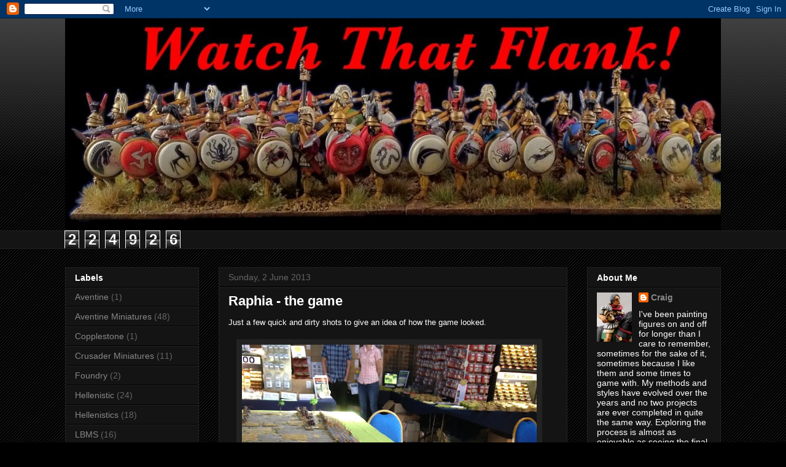

--- FILE ---
content_type: text/html; charset=UTF-8
request_url: https://watchthatflank.blogspot.com/2013/06/raphia-game.html?showComment=1370382563223
body_size: 29333
content:
<!DOCTYPE html>
<html class='v2' dir='ltr' lang='en-GB'>
<head>
<link href='https://www.blogger.com/static/v1/widgets/335934321-css_bundle_v2.css' rel='stylesheet' type='text/css'/>
<meta content='width=1100' name='viewport'/>
<meta content='text/html; charset=UTF-8' http-equiv='Content-Type'/>
<meta content='blogger' name='generator'/>
<link href='https://watchthatflank.blogspot.com/favicon.ico' rel='icon' type='image/x-icon'/>
<link href='http://watchthatflank.blogspot.com/2013/06/raphia-game.html' rel='canonical'/>
<link rel="alternate" type="application/atom+xml" title="Watch That Flank! - Atom" href="https://watchthatflank.blogspot.com/feeds/posts/default" />
<link rel="alternate" type="application/rss+xml" title="Watch That Flank! - RSS" href="https://watchthatflank.blogspot.com/feeds/posts/default?alt=rss" />
<link rel="service.post" type="application/atom+xml" title="Watch That Flank! - Atom" href="https://www.blogger.com/feeds/2650545410306589046/posts/default" />

<link rel="alternate" type="application/atom+xml" title="Watch That Flank! - Atom" href="https://watchthatflank.blogspot.com/feeds/9054057424117952419/comments/default" />
<!--Can't find substitution for tag [blog.ieCssRetrofitLinks]-->
<link href='https://blogger.googleusercontent.com/img/b/R29vZ2xl/AVvXsEjAHzpJ0nniubJSyik6JEUaD_OwxL_z5WHitLAwv0SeYgdYYNUAkWIQ2TAxGCWILsySKlIarfT0iZ1904x2UaTsHzzFaLyQTQs8KpzLfjK5L4J2RgZO_hPHRy8eMSZEeBR-FJJjLBxYHyeJ/s640/blogger-image-2009956511.jpg' rel='image_src'/>
<meta content='http://watchthatflank.blogspot.com/2013/06/raphia-game.html' property='og:url'/>
<meta content='Raphia - the game' property='og:title'/>
<meta content='Just a few quick and dirty shots to give an idea of how the game looked. The Seleucid line The Ptolemaic line Initial deployment. Close up o...' property='og:description'/>
<meta content='https://blogger.googleusercontent.com/img/b/R29vZ2xl/AVvXsEjAHzpJ0nniubJSyik6JEUaD_OwxL_z5WHitLAwv0SeYgdYYNUAkWIQ2TAxGCWILsySKlIarfT0iZ1904x2UaTsHzzFaLyQTQs8KpzLfjK5L4J2RgZO_hPHRy8eMSZEeBR-FJJjLBxYHyeJ/w1200-h630-p-k-no-nu/blogger-image-2009956511.jpg' property='og:image'/>
<title>Watch That Flank!: Raphia - the game</title>
<style id='page-skin-1' type='text/css'><!--
/*
-----------------------------------------------
Blogger Template Style
Name:     Awesome Inc.
Designer: Tina Chen
URL:      tinachen.org
----------------------------------------------- */
/* Content
----------------------------------------------- */
body {
font: normal normal 13px Arial, Tahoma, Helvetica, FreeSans, sans-serif;
color: #ffffff;
background: #000000 url(//www.blogblog.com/1kt/awesomeinc/body_background_dark.png) repeat scroll top left;
}
html body .content-outer {
min-width: 0;
max-width: 100%;
width: 100%;
}
a:link {
text-decoration: none;
color: #888888;
}
a:visited {
text-decoration: none;
color: #444444;
}
a:hover {
text-decoration: underline;
color: #cccccc;
}
.body-fauxcolumn-outer .cap-top {
position: absolute;
z-index: 1;
height: 276px;
width: 100%;
background: transparent url(//www.blogblog.com/1kt/awesomeinc/body_gradient_dark.png) repeat-x scroll top left;
_background-image: none;
}
/* Columns
----------------------------------------------- */
.content-inner {
padding: 0;
}
.header-inner .section {
margin: 0 16px;
}
.tabs-inner .section {
margin: 0 16px;
}
.main-inner {
padding-top: 30px;
}
.main-inner .column-center-inner,
.main-inner .column-left-inner,
.main-inner .column-right-inner {
padding: 0 5px;
}
*+html body .main-inner .column-center-inner {
margin-top: -30px;
}
#layout .main-inner .column-center-inner {
margin-top: 0;
}
/* Header
----------------------------------------------- */
.header-outer {
margin: 0 0 0 0;
background: transparent none repeat scroll 0 0;
}
.Header h1 {
font: normal bold 40px Arial, Tahoma, Helvetica, FreeSans, sans-serif;
color: #ffffff;
text-shadow: 0 0 -1px #000000;
}
.Header h1 a {
color: #ffffff;
}
.Header .description {
font: normal normal 14px Arial, Tahoma, Helvetica, FreeSans, sans-serif;
color: #ffffff;
}
.header-inner .Header .titlewrapper,
.header-inner .Header .descriptionwrapper {
padding-left: 0;
padding-right: 0;
margin-bottom: 0;
}
.header-inner .Header .titlewrapper {
padding-top: 22px;
}
/* Tabs
----------------------------------------------- */
.tabs-outer {
overflow: hidden;
position: relative;
background: #141414 none repeat scroll 0 0;
}
#layout .tabs-outer {
overflow: visible;
}
.tabs-cap-top, .tabs-cap-bottom {
position: absolute;
width: 100%;
border-top: 1px solid #222222;
}
.tabs-cap-bottom {
bottom: 0;
}
.tabs-inner .widget li a {
display: inline-block;
margin: 0;
padding: .6em 1.5em;
font: normal bold 14px Arial, Tahoma, Helvetica, FreeSans, sans-serif;
color: #ffffff;
border-top: 1px solid #222222;
border-bottom: 1px solid #222222;
border-left: 1px solid #222222;
height: 16px;
line-height: 16px;
}
.tabs-inner .widget li:last-child a {
border-right: 1px solid #222222;
}
.tabs-inner .widget li.selected a, .tabs-inner .widget li a:hover {
background: #444444 none repeat-x scroll 0 -100px;
color: #ffffff;
}
/* Headings
----------------------------------------------- */
h2 {
font: normal bold 14px Arial, Tahoma, Helvetica, FreeSans, sans-serif;
color: #ffffff;
}
/* Widgets
----------------------------------------------- */
.main-inner .section {
margin: 0 27px;
padding: 0;
}
.main-inner .column-left-outer,
.main-inner .column-right-outer {
margin-top: 0;
}
#layout .main-inner .column-left-outer,
#layout .main-inner .column-right-outer {
margin-top: 0;
}
.main-inner .column-left-inner,
.main-inner .column-right-inner {
background: transparent none repeat 0 0;
-moz-box-shadow: 0 0 0 rgba(0, 0, 0, .2);
-webkit-box-shadow: 0 0 0 rgba(0, 0, 0, .2);
-goog-ms-box-shadow: 0 0 0 rgba(0, 0, 0, .2);
box-shadow: 0 0 0 rgba(0, 0, 0, .2);
-moz-border-radius: 0;
-webkit-border-radius: 0;
-goog-ms-border-radius: 0;
border-radius: 0;
}
#layout .main-inner .column-left-inner,
#layout .main-inner .column-right-inner {
margin-top: 0;
}
.sidebar .widget {
font: normal normal 14px Arial, Tahoma, Helvetica, FreeSans, sans-serif;
color: #ffffff;
}
.sidebar .widget a:link {
color: #888888;
}
.sidebar .widget a:visited {
color: #444444;
}
.sidebar .widget a:hover {
color: #cccccc;
}
.sidebar .widget h2 {
text-shadow: 0 0 -1px #000000;
}
.main-inner .widget {
background-color: #141414;
border: 1px solid #222222;
padding: 0 15px 15px;
margin: 20px -16px;
-moz-box-shadow: 0 0 0 rgba(0, 0, 0, .2);
-webkit-box-shadow: 0 0 0 rgba(0, 0, 0, .2);
-goog-ms-box-shadow: 0 0 0 rgba(0, 0, 0, .2);
box-shadow: 0 0 0 rgba(0, 0, 0, .2);
-moz-border-radius: 0;
-webkit-border-radius: 0;
-goog-ms-border-radius: 0;
border-radius: 0;
}
.main-inner .widget h2 {
margin: 0 -15px;
padding: .6em 15px .5em;
border-bottom: 1px solid #000000;
}
.footer-inner .widget h2 {
padding: 0 0 .4em;
border-bottom: 1px solid #000000;
}
.main-inner .widget h2 + div, .footer-inner .widget h2 + div {
border-top: 1px solid #222222;
padding-top: 8px;
}
.main-inner .widget .widget-content {
margin: 0 -15px;
padding: 7px 15px 0;
}
.main-inner .widget ul, .main-inner .widget #ArchiveList ul.flat {
margin: -8px -15px 0;
padding: 0;
list-style: none;
}
.main-inner .widget #ArchiveList {
margin: -8px 0 0;
}
.main-inner .widget ul li, .main-inner .widget #ArchiveList ul.flat li {
padding: .5em 15px;
text-indent: 0;
color: #666666;
border-top: 1px solid #222222;
border-bottom: 1px solid #000000;
}
.main-inner .widget #ArchiveList ul li {
padding-top: .25em;
padding-bottom: .25em;
}
.main-inner .widget ul li:first-child, .main-inner .widget #ArchiveList ul.flat li:first-child {
border-top: none;
}
.main-inner .widget ul li:last-child, .main-inner .widget #ArchiveList ul.flat li:last-child {
border-bottom: none;
}
.post-body {
position: relative;
}
.main-inner .widget .post-body ul {
padding: 0 2.5em;
margin: .5em 0;
list-style: disc;
}
.main-inner .widget .post-body ul li {
padding: 0.25em 0;
margin-bottom: .25em;
color: #ffffff;
border: none;
}
.footer-inner .widget ul {
padding: 0;
list-style: none;
}
.widget .zippy {
color: #666666;
}
/* Posts
----------------------------------------------- */
body .main-inner .Blog {
padding: 0;
margin-bottom: 1em;
background-color: transparent;
border: none;
-moz-box-shadow: 0 0 0 rgba(0, 0, 0, 0);
-webkit-box-shadow: 0 0 0 rgba(0, 0, 0, 0);
-goog-ms-box-shadow: 0 0 0 rgba(0, 0, 0, 0);
box-shadow: 0 0 0 rgba(0, 0, 0, 0);
}
.main-inner .section:last-child .Blog:last-child {
padding: 0;
margin-bottom: 1em;
}
.main-inner .widget h2.date-header {
margin: 0 -15px 1px;
padding: 0 0 0 0;
font: normal normal 14px Arial, Tahoma, Helvetica, FreeSans, sans-serif;
color: #666666;
background: transparent none no-repeat scroll top left;
border-top: 0 solid #222222;
border-bottom: 1px solid #000000;
-moz-border-radius-topleft: 0;
-moz-border-radius-topright: 0;
-webkit-border-top-left-radius: 0;
-webkit-border-top-right-radius: 0;
border-top-left-radius: 0;
border-top-right-radius: 0;
position: static;
bottom: 100%;
right: 15px;
text-shadow: 0 0 -1px #000000;
}
.main-inner .widget h2.date-header span {
font: normal normal 14px Arial, Tahoma, Helvetica, FreeSans, sans-serif;
display: block;
padding: .5em 15px;
border-left: 0 solid #222222;
border-right: 0 solid #222222;
}
.date-outer {
position: relative;
margin: 30px 0 20px;
padding: 0 15px;
background-color: #141414;
border: 1px solid #222222;
-moz-box-shadow: 0 0 0 rgba(0, 0, 0, .2);
-webkit-box-shadow: 0 0 0 rgba(0, 0, 0, .2);
-goog-ms-box-shadow: 0 0 0 rgba(0, 0, 0, .2);
box-shadow: 0 0 0 rgba(0, 0, 0, .2);
-moz-border-radius: 0;
-webkit-border-radius: 0;
-goog-ms-border-radius: 0;
border-radius: 0;
}
.date-outer:first-child {
margin-top: 0;
}
.date-outer:last-child {
margin-bottom: 20px;
-moz-border-radius-bottomleft: 0;
-moz-border-radius-bottomright: 0;
-webkit-border-bottom-left-radius: 0;
-webkit-border-bottom-right-radius: 0;
-goog-ms-border-bottom-left-radius: 0;
-goog-ms-border-bottom-right-radius: 0;
border-bottom-left-radius: 0;
border-bottom-right-radius: 0;
}
.date-posts {
margin: 0 -15px;
padding: 0 15px;
clear: both;
}
.post-outer, .inline-ad {
border-top: 1px solid #222222;
margin: 0 -15px;
padding: 15px 15px;
}
.post-outer {
padding-bottom: 10px;
}
.post-outer:first-child {
padding-top: 0;
border-top: none;
}
.post-outer:last-child, .inline-ad:last-child {
border-bottom: none;
}
.post-body {
position: relative;
}
.post-body img {
padding: 8px;
background: #222222;
border: 1px solid transparent;
-moz-box-shadow: 0 0 0 rgba(0, 0, 0, .2);
-webkit-box-shadow: 0 0 0 rgba(0, 0, 0, .2);
box-shadow: 0 0 0 rgba(0, 0, 0, .2);
-moz-border-radius: 0;
-webkit-border-radius: 0;
border-radius: 0;
}
h3.post-title, h4 {
font: normal bold 22px Arial, Tahoma, Helvetica, FreeSans, sans-serif;
color: #ffffff;
}
h3.post-title a {
font: normal bold 22px Arial, Tahoma, Helvetica, FreeSans, sans-serif;
color: #ffffff;
}
h3.post-title a:hover {
color: #cccccc;
text-decoration: underline;
}
.post-header {
margin: 0 0 1em;
}
.post-body {
line-height: 1.4;
}
.post-outer h2 {
color: #ffffff;
}
.post-footer {
margin: 1.5em 0 0;
}
#blog-pager {
padding: 15px;
font-size: 120%;
background-color: #141414;
border: 1px solid #222222;
-moz-box-shadow: 0 0 0 rgba(0, 0, 0, .2);
-webkit-box-shadow: 0 0 0 rgba(0, 0, 0, .2);
-goog-ms-box-shadow: 0 0 0 rgba(0, 0, 0, .2);
box-shadow: 0 0 0 rgba(0, 0, 0, .2);
-moz-border-radius: 0;
-webkit-border-radius: 0;
-goog-ms-border-radius: 0;
border-radius: 0;
-moz-border-radius-topleft: 0;
-moz-border-radius-topright: 0;
-webkit-border-top-left-radius: 0;
-webkit-border-top-right-radius: 0;
-goog-ms-border-top-left-radius: 0;
-goog-ms-border-top-right-radius: 0;
border-top-left-radius: 0;
border-top-right-radius-topright: 0;
margin-top: 1em;
}
.blog-feeds, .post-feeds {
margin: 1em 0;
text-align: center;
color: #ffffff;
}
.blog-feeds a, .post-feeds a {
color: #888888;
}
.blog-feeds a:visited, .post-feeds a:visited {
color: #444444;
}
.blog-feeds a:hover, .post-feeds a:hover {
color: #cccccc;
}
.post-outer .comments {
margin-top: 2em;
}
/* Comments
----------------------------------------------- */
.comments .comments-content .icon.blog-author {
background-repeat: no-repeat;
background-image: url([data-uri]);
}
.comments .comments-content .loadmore a {
border-top: 1px solid #222222;
border-bottom: 1px solid #222222;
}
.comments .continue {
border-top: 2px solid #222222;
}
/* Footer
----------------------------------------------- */
.footer-outer {
margin: -0 0 -1px;
padding: 0 0 0;
color: #ffffff;
overflow: hidden;
}
.footer-fauxborder-left {
border-top: 1px solid #222222;
background: #141414 none repeat scroll 0 0;
-moz-box-shadow: 0 0 0 rgba(0, 0, 0, .2);
-webkit-box-shadow: 0 0 0 rgba(0, 0, 0, .2);
-goog-ms-box-shadow: 0 0 0 rgba(0, 0, 0, .2);
box-shadow: 0 0 0 rgba(0, 0, 0, .2);
margin: 0 -0;
}
/* Mobile
----------------------------------------------- */
body.mobile {
background-size: auto;
}
.mobile .body-fauxcolumn-outer {
background: transparent none repeat scroll top left;
}
*+html body.mobile .main-inner .column-center-inner {
margin-top: 0;
}
.mobile .main-inner .widget {
padding: 0 0 15px;
}
.mobile .main-inner .widget h2 + div,
.mobile .footer-inner .widget h2 + div {
border-top: none;
padding-top: 0;
}
.mobile .footer-inner .widget h2 {
padding: 0.5em 0;
border-bottom: none;
}
.mobile .main-inner .widget .widget-content {
margin: 0;
padding: 7px 0 0;
}
.mobile .main-inner .widget ul,
.mobile .main-inner .widget #ArchiveList ul.flat {
margin: 0 -15px 0;
}
.mobile .main-inner .widget h2.date-header {
right: 0;
}
.mobile .date-header span {
padding: 0.4em 0;
}
.mobile .date-outer:first-child {
margin-bottom: 0;
border: 1px solid #222222;
-moz-border-radius-topleft: 0;
-moz-border-radius-topright: 0;
-webkit-border-top-left-radius: 0;
-webkit-border-top-right-radius: 0;
-goog-ms-border-top-left-radius: 0;
-goog-ms-border-top-right-radius: 0;
border-top-left-radius: 0;
border-top-right-radius: 0;
}
.mobile .date-outer {
border-color: #222222;
border-width: 0 1px 1px;
}
.mobile .date-outer:last-child {
margin-bottom: 0;
}
.mobile .main-inner {
padding: 0;
}
.mobile .header-inner .section {
margin: 0;
}
.mobile .post-outer, .mobile .inline-ad {
padding: 5px 0;
}
.mobile .tabs-inner .section {
margin: 0 10px;
}
.mobile .main-inner .widget h2 {
margin: 0;
padding: 0;
}
.mobile .main-inner .widget h2.date-header span {
padding: 0;
}
.mobile .main-inner .widget .widget-content {
margin: 0;
padding: 7px 0 0;
}
.mobile #blog-pager {
border: 1px solid transparent;
background: #141414 none repeat scroll 0 0;
}
.mobile .main-inner .column-left-inner,
.mobile .main-inner .column-right-inner {
background: transparent none repeat 0 0;
-moz-box-shadow: none;
-webkit-box-shadow: none;
-goog-ms-box-shadow: none;
box-shadow: none;
}
.mobile .date-posts {
margin: 0;
padding: 0;
}
.mobile .footer-fauxborder-left {
margin: 0;
border-top: inherit;
}
.mobile .main-inner .section:last-child .Blog:last-child {
margin-bottom: 0;
}
.mobile-index-contents {
color: #ffffff;
}
.mobile .mobile-link-button {
background: #888888 none repeat scroll 0 0;
}
.mobile-link-button a:link, .mobile-link-button a:visited {
color: #ffffff;
}
.mobile .tabs-inner .PageList .widget-content {
background: transparent;
border-top: 1px solid;
border-color: #222222;
color: #ffffff;
}
.mobile .tabs-inner .PageList .widget-content .pagelist-arrow {
border-left: 1px solid #222222;
}

--></style>
<style id='template-skin-1' type='text/css'><!--
body {
min-width: 1100px;
}
.content-outer, .content-fauxcolumn-outer, .region-inner {
min-width: 1100px;
max-width: 1100px;
_width: 1100px;
}
.main-inner .columns {
padding-left: 250px;
padding-right: 250px;
}
.main-inner .fauxcolumn-center-outer {
left: 250px;
right: 250px;
/* IE6 does not respect left and right together */
_width: expression(this.parentNode.offsetWidth -
parseInt("250px") -
parseInt("250px") + 'px');
}
.main-inner .fauxcolumn-left-outer {
width: 250px;
}
.main-inner .fauxcolumn-right-outer {
width: 250px;
}
.main-inner .column-left-outer {
width: 250px;
right: 100%;
margin-left: -250px;
}
.main-inner .column-right-outer {
width: 250px;
margin-right: -250px;
}
#layout {
min-width: 0;
}
#layout .content-outer {
min-width: 0;
width: 800px;
}
#layout .region-inner {
min-width: 0;
width: auto;
}
body#layout div.add_widget {
padding: 8px;
}
body#layout div.add_widget a {
margin-left: 32px;
}
--></style>
<link href='https://www.blogger.com/dyn-css/authorization.css?targetBlogID=2650545410306589046&amp;zx=bdb66a91-7e7c-4a62-8ad2-47996d1220b2' media='none' onload='if(media!=&#39;all&#39;)media=&#39;all&#39;' rel='stylesheet'/><noscript><link href='https://www.blogger.com/dyn-css/authorization.css?targetBlogID=2650545410306589046&amp;zx=bdb66a91-7e7c-4a62-8ad2-47996d1220b2' rel='stylesheet'/></noscript>
<meta name='google-adsense-platform-account' content='ca-host-pub-1556223355139109'/>
<meta name='google-adsense-platform-domain' content='blogspot.com'/>

</head>
<body class='loading variant-dark'>
<div class='navbar section' id='navbar' name='Navbar'><div class='widget Navbar' data-version='1' id='Navbar1'><script type="text/javascript">
    function setAttributeOnload(object, attribute, val) {
      if(window.addEventListener) {
        window.addEventListener('load',
          function(){ object[attribute] = val; }, false);
      } else {
        window.attachEvent('onload', function(){ object[attribute] = val; });
      }
    }
  </script>
<div id="navbar-iframe-container"></div>
<script type="text/javascript" src="https://apis.google.com/js/platform.js"></script>
<script type="text/javascript">
      gapi.load("gapi.iframes:gapi.iframes.style.bubble", function() {
        if (gapi.iframes && gapi.iframes.getContext) {
          gapi.iframes.getContext().openChild({
              url: 'https://www.blogger.com/navbar/2650545410306589046?po\x3d9054057424117952419\x26origin\x3dhttps://watchthatflank.blogspot.com',
              where: document.getElementById("navbar-iframe-container"),
              id: "navbar-iframe"
          });
        }
      });
    </script><script type="text/javascript">
(function() {
var script = document.createElement('script');
script.type = 'text/javascript';
script.src = '//pagead2.googlesyndication.com/pagead/js/google_top_exp.js';
var head = document.getElementsByTagName('head')[0];
if (head) {
head.appendChild(script);
}})();
</script>
</div></div>
<div class='body-fauxcolumns'>
<div class='fauxcolumn-outer body-fauxcolumn-outer'>
<div class='cap-top'>
<div class='cap-left'></div>
<div class='cap-right'></div>
</div>
<div class='fauxborder-left'>
<div class='fauxborder-right'></div>
<div class='fauxcolumn-inner'>
</div>
</div>
<div class='cap-bottom'>
<div class='cap-left'></div>
<div class='cap-right'></div>
</div>
</div>
</div>
<div class='content'>
<div class='content-fauxcolumns'>
<div class='fauxcolumn-outer content-fauxcolumn-outer'>
<div class='cap-top'>
<div class='cap-left'></div>
<div class='cap-right'></div>
</div>
<div class='fauxborder-left'>
<div class='fauxborder-right'></div>
<div class='fauxcolumn-inner'>
</div>
</div>
<div class='cap-bottom'>
<div class='cap-left'></div>
<div class='cap-right'></div>
</div>
</div>
</div>
<div class='content-outer'>
<div class='content-cap-top cap-top'>
<div class='cap-left'></div>
<div class='cap-right'></div>
</div>
<div class='fauxborder-left content-fauxborder-left'>
<div class='fauxborder-right content-fauxborder-right'></div>
<div class='content-inner'>
<header>
<div class='header-outer'>
<div class='header-cap-top cap-top'>
<div class='cap-left'></div>
<div class='cap-right'></div>
</div>
<div class='fauxborder-left header-fauxborder-left'>
<div class='fauxborder-right header-fauxborder-right'></div>
<div class='region-inner header-inner'>
<div class='header section' id='header' name='Header'><div class='widget Header' data-version='1' id='Header1'>
<div id='header-inner'>
<a href='https://watchthatflank.blogspot.com/' style='display: block'>
<img alt='Watch That Flank!' height='345px; ' id='Header1_headerimg' src='https://blogger.googleusercontent.com/img/b/R29vZ2xl/AVvXsEhFJf7df6_Y2HmUm-G6Xk5Tsge_E9fcrKX3CorTK4cFdSYbscn1E4sT9mCJvcO1rdLAEgznOwgiSYHZi3C7qAPhz0XdIIxLlePdJTMyQ5M4SRVNY3FRpr2QcKoKedNYAkoFweqqZ8UlJUBw/s1600/banner3.jpg' style='display: block' width='1100px; '/>
</a>
</div>
</div></div>
</div>
</div>
<div class='header-cap-bottom cap-bottom'>
<div class='cap-left'></div>
<div class='cap-right'></div>
</div>
</div>
</header>
<div class='tabs-outer'>
<div class='tabs-cap-top cap-top'>
<div class='cap-left'></div>
<div class='cap-right'></div>
</div>
<div class='fauxborder-left tabs-fauxborder-left'>
<div class='fauxborder-right tabs-fauxborder-right'></div>
<div class='region-inner tabs-inner'>
<div class='tabs section' id='crosscol' name='Cross-column'><div class='widget Stats' data-version='1' id='Stats1'>
<h2>Total Pageviews</h2>
<div class='widget-content'>
<div id='Stats1_content' style='display: none;'>
<span class='counter-wrapper graph-counter-wrapper' id='Stats1_totalCount'>
</span>
<div class='clear'></div>
</div>
</div>
</div></div>
<div class='tabs no-items section' id='crosscol-overflow' name='Cross-Column 2'></div>
</div>
</div>
<div class='tabs-cap-bottom cap-bottom'>
<div class='cap-left'></div>
<div class='cap-right'></div>
</div>
</div>
<div class='main-outer'>
<div class='main-cap-top cap-top'>
<div class='cap-left'></div>
<div class='cap-right'></div>
</div>
<div class='fauxborder-left main-fauxborder-left'>
<div class='fauxborder-right main-fauxborder-right'></div>
<div class='region-inner main-inner'>
<div class='columns fauxcolumns'>
<div class='fauxcolumn-outer fauxcolumn-center-outer'>
<div class='cap-top'>
<div class='cap-left'></div>
<div class='cap-right'></div>
</div>
<div class='fauxborder-left'>
<div class='fauxborder-right'></div>
<div class='fauxcolumn-inner'>
</div>
</div>
<div class='cap-bottom'>
<div class='cap-left'></div>
<div class='cap-right'></div>
</div>
</div>
<div class='fauxcolumn-outer fauxcolumn-left-outer'>
<div class='cap-top'>
<div class='cap-left'></div>
<div class='cap-right'></div>
</div>
<div class='fauxborder-left'>
<div class='fauxborder-right'></div>
<div class='fauxcolumn-inner'>
</div>
</div>
<div class='cap-bottom'>
<div class='cap-left'></div>
<div class='cap-right'></div>
</div>
</div>
<div class='fauxcolumn-outer fauxcolumn-right-outer'>
<div class='cap-top'>
<div class='cap-left'></div>
<div class='cap-right'></div>
</div>
<div class='fauxborder-left'>
<div class='fauxborder-right'></div>
<div class='fauxcolumn-inner'>
</div>
</div>
<div class='cap-bottom'>
<div class='cap-left'></div>
<div class='cap-right'></div>
</div>
</div>
<!-- corrects IE6 width calculation -->
<div class='columns-inner'>
<div class='column-center-outer'>
<div class='column-center-inner'>
<div class='main section' id='main' name='Main'><div class='widget Blog' data-version='1' id='Blog1'>
<div class='blog-posts hfeed'>

          <div class="date-outer">
        
<h2 class='date-header'><span>Sunday, 2 June 2013</span></h2>

          <div class="date-posts">
        
<div class='post-outer'>
<div class='post hentry uncustomized-post-template' itemprop='blogPost' itemscope='itemscope' itemtype='http://schema.org/BlogPosting'>
<meta content='https://blogger.googleusercontent.com/img/b/R29vZ2xl/AVvXsEjAHzpJ0nniubJSyik6JEUaD_OwxL_z5WHitLAwv0SeYgdYYNUAkWIQ2TAxGCWILsySKlIarfT0iZ1904x2UaTsHzzFaLyQTQs8KpzLfjK5L4J2RgZO_hPHRy8eMSZEeBR-FJJjLBxYHyeJ/s640/blogger-image-2009956511.jpg' itemprop='image_url'/>
<meta content='2650545410306589046' itemprop='blogId'/>
<meta content='9054057424117952419' itemprop='postId'/>
<a name='9054057424117952419'></a>
<h3 class='post-title entry-title' itemprop='name'>
Raphia - the game
</h3>
<div class='post-header'>
<div class='post-header-line-1'></div>
</div>
<div class='post-body entry-content' id='post-body-9054057424117952419' itemprop='description articleBody'>
<div>Just a few quick and dirty shots to give an idea of how the game looked.</div><br><div class="separator" style="clear: both;"><a href="https://blogger.googleusercontent.com/img/b/R29vZ2xl/AVvXsEjAHzpJ0nniubJSyik6JEUaD_OwxL_z5WHitLAwv0SeYgdYYNUAkWIQ2TAxGCWILsySKlIarfT0iZ1904x2UaTsHzzFaLyQTQs8KpzLfjK5L4J2RgZO_hPHRy8eMSZEeBR-FJJjLBxYHyeJ/s640/blogger-image-2009956511.jpg" imageanchor="1" style="margin-left: 1em; margin-right: 1em;"><img border="0" src="https://blogger.googleusercontent.com/img/b/R29vZ2xl/AVvXsEjAHzpJ0nniubJSyik6JEUaD_OwxL_z5WHitLAwv0SeYgdYYNUAkWIQ2TAxGCWILsySKlIarfT0iZ1904x2UaTsHzzFaLyQTQs8KpzLfjK5L4J2RgZO_hPHRy8eMSZEeBR-FJJjLBxYHyeJ/s640/blogger-image-2009956511.jpg"></a></div><div class="separator" style="clear: both;"><br></div><div class="separator" style="clear: both;">The Seleucid line</div><br><div class="separator" style="clear: both;"><a href="https://blogger.googleusercontent.com/img/b/R29vZ2xl/AVvXsEgUcY5kK5Q0HBMqeAacEyE3G_Iv-e_eD5qBXUI9fcoKjeNk0UiMZUKyv3YKN67HxDjz41OWScqynJnqlSvAJrknpzEzbSb72NJxmLyNqVNH0IZq7Obkc5IbHwXHPdOVREMt2fy45C887QFo/s640/blogger-image--862241823.jpg" imageanchor="1" style="margin-left: 1em; margin-right: 1em;"><img border="0" src="https://blogger.googleusercontent.com/img/b/R29vZ2xl/AVvXsEgUcY5kK5Q0HBMqeAacEyE3G_Iv-e_eD5qBXUI9fcoKjeNk0UiMZUKyv3YKN67HxDjz41OWScqynJnqlSvAJrknpzEzbSb72NJxmLyNqVNH0IZq7Obkc5IbHwXHPdOVREMt2fy45C887QFo/s640/blogger-image--862241823.jpg"></a></div><div class="separator" style="clear: both;"><br></div><div class="separator" style="clear: both;">The Ptolemaic line</div><br><div class="separator" style="clear: both;"><a href="https://blogger.googleusercontent.com/img/b/R29vZ2xl/AVvXsEgEJzCVQzgLBfllH4TqhXmMRO4dtjvvW3CcyJqWkzExribdMMu06jII-omiy3OboV7o1wVaUtEI9n_Z0ET4axu0gogbkcrD3ENCW85n0cdwnN1OcF1r-QNyc_WU61rCSI2FDQIJNHgj3VDd/s640/blogger-image-321193803.jpg" imageanchor="1" style="margin-left: 1em; margin-right: 1em;"><img border="0" src="https://blogger.googleusercontent.com/img/b/R29vZ2xl/AVvXsEgEJzCVQzgLBfllH4TqhXmMRO4dtjvvW3CcyJqWkzExribdMMu06jII-omiy3OboV7o1wVaUtEI9n_Z0ET4axu0gogbkcrD3ENCW85n0cdwnN1OcF1r-QNyc_WU61rCSI2FDQIJNHgj3VDd/s640/blogger-image-321193803.jpg"></a></div><div class="separator" style="clear: both;"><br></div><div class="separator" style="clear: both;">Initial deployment.</div><br><div class="separator" style="clear: both;"><a href="https://blogger.googleusercontent.com/img/b/R29vZ2xl/AVvXsEjbU7XRiL1350saGl5sye28SH_OmNoifvGUWVBlv4CIdUpZn3n_r4gw_O4F8BHbsDaCjqFkiOZJqoxbx8bFB_fxAxrp4qJeKot9Rk1oQ2sniTs3fIQeSUMC9kfZ-nXwLmyGUzM5futNa2A3/s640/blogger-image-1344689290.jpg" imageanchor="1" style="margin-left: 1em; margin-right: 1em;"><img border="0" src="https://blogger.googleusercontent.com/img/b/R29vZ2xl/AVvXsEjbU7XRiL1350saGl5sye28SH_OmNoifvGUWVBlv4CIdUpZn3n_r4gw_O4F8BHbsDaCjqFkiOZJqoxbx8bFB_fxAxrp4qJeKot9Rk1oQ2sniTs3fIQeSUMC9kfZ-nXwLmyGUzM5futNa2A3/s640/blogger-image-1344689290.jpg"></a></div><div class="separator" style="clear: both;"><br></div><div class="separator" style="clear: both;">Close up of the Seleucid right flank, where much of the early action took place.</div><br><div class="separator" style="clear: both;"><a href="https://blogger.googleusercontent.com/img/b/R29vZ2xl/AVvXsEhkzM0B9HNqHk4eDk9ir_N4HuKZGt6ikFcQ2GuyTaifpNlO-VqImuKpQjYGhTC_fREMI1ezCchyAq5dofk6z63eNrQWmCHVEymi5I-Vcf2OoMNyf9HjSKkTAEWpSlo8hECYaG9BEiXKgG8j/s640/blogger-image-2042357647.jpg" imageanchor="1" style="margin-left: 1em; margin-right: 1em;"><img border="0" src="https://blogger.googleusercontent.com/img/b/R29vZ2xl/AVvXsEhkzM0B9HNqHk4eDk9ir_N4HuKZGt6ikFcQ2GuyTaifpNlO-VqImuKpQjYGhTC_fREMI1ezCchyAq5dofk6z63eNrQWmCHVEymi5I-Vcf2OoMNyf9HjSKkTAEWpSlo8hECYaG9BEiXKgG8j/s640/blogger-image-2042357647.jpg"></a></div><div class="separator" style="clear: both;"><br></div><div class="separator" style="clear: both;">The wings close.</div><br><div class="separator" style="clear: both;"><a href="https://blogger.googleusercontent.com/img/b/R29vZ2xl/AVvXsEgpKbiTJPX7_DPhorsnOH2wDmdiFCXwU86jLfdnrb70xBc3GYwmB1qo3Nq59BqHQLAYNervVJUDSOWk9cZmkR4QiMKnd8MDrJVg-TCxv7nMiKzjbugu5iH5bojYR3Ai2kH4HbA59bDW532a/s640/blogger-image--1151565027.jpg" imageanchor="1" style="margin-left: 1em; margin-right: 1em;"><img border="0" src="https://blogger.googleusercontent.com/img/b/R29vZ2xl/AVvXsEgpKbiTJPX7_DPhorsnOH2wDmdiFCXwU86jLfdnrb70xBc3GYwmB1qo3Nq59BqHQLAYNervVJUDSOWk9cZmkR4QiMKnd8MDrJVg-TCxv7nMiKzjbugu5iH5bojYR3Ai2kH4HbA59bDW532a/s640/blogger-image--1151565027.jpg"></a></div><div class="separator" style="clear: both;"><br></div><div class="separator" style="clear: both;">Crunch time!</div><br><div class="separator" style="clear: both;"><a href="https://blogger.googleusercontent.com/img/b/R29vZ2xl/AVvXsEj-uL34wZTLzfcAJZyuY1zWG8gHrbCJC9E64Ub1NX6oAdbPWxeKAZZr3xjiKSePB5hQFOBiEaHkNa7r4uL72pLlraQDyxkjiZDm42Stznk6s5HEbtrnQXwNniYpavEvWipAsgVQeqRt5-GI/s640/blogger-image-1293468822.jpg" imageanchor="1" style="margin-left: 1em; margin-right: 1em;"><img border="0" src="https://blogger.googleusercontent.com/img/b/R29vZ2xl/AVvXsEj-uL34wZTLzfcAJZyuY1zWG8gHrbCJC9E64Ub1NX6oAdbPWxeKAZZr3xjiKSePB5hQFOBiEaHkNa7r4uL72pLlraQDyxkjiZDm42Stznk6s5HEbtrnQXwNniYpavEvWipAsgVQeqRt5-GI/s640/blogger-image-1293468822.jpg"></a></div><div class="separator" style="clear: both;"><br></div><div class="separator" style="clear: both;">Oops! Two dead elephants - the Africans certainly can't stand up to the bigger, stronger Indians.</div><div class="separator" style="clear: both;"><br></div><div class="separator" style="clear: both;"><a href="https://blogger.googleusercontent.com/img/b/R29vZ2xl/AVvXsEj1kQYF75Fdq3HdTkX41THGAHLXa5gY-Z18_aYH6td-_z6_vmvNqbj17dl__PaJQbUMOLM6KbSxvd59hrcY_VWlugKCJJEHlJaUB1JgcPpufJMaYQCDJFojHwpl6u4P30y4gN6vh8pG0fl7/s640/blogger-image--1309260959.jpg" imageanchor="1" style="margin-left: 1em; margin-right: 1em;"><img border="0" src="https://blogger.googleusercontent.com/img/b/R29vZ2xl/AVvXsEj1kQYF75Fdq3HdTkX41THGAHLXa5gY-Z18_aYH6td-_z6_vmvNqbj17dl__PaJQbUMOLM6KbSxvd59hrcY_VWlugKCJJEHlJaUB1JgcPpufJMaYQCDJFojHwpl6u4P30y4gN6vh8pG0fl7/s640/blogger-image--1309260959.jpg"></a></div><div class="separator" style="clear: both;"><br></div><div class="separator" style="clear: both;">The last Nellie doesn't last too much longer (apologies for the dodgy lighting!)</div><br><div class="separator" style="clear: both;"><a href="https://blogger.googleusercontent.com/img/b/R29vZ2xl/AVvXsEgE-DOjOHmrsuMqOvA0cjvOebHo-XozTU3YQxiBQmSN5EygqDq1vFGZp3d_h5F-0j3qCPf__zFEgtqBf9pyWyGJ5z4NTiOqSHArJKrVNvmRcKRhfl_6611xInYj7sw8jpzkYoaK7G5vxEsh/s640/blogger-image--223060727.jpg" imageanchor="1" style="margin-left: 1em; margin-right: 1em;"><img border="0" src="https://blogger.googleusercontent.com/img/b/R29vZ2xl/AVvXsEgE-DOjOHmrsuMqOvA0cjvOebHo-XozTU3YQxiBQmSN5EygqDq1vFGZp3d_h5F-0j3qCPf__zFEgtqBf9pyWyGJ5z4NTiOqSHArJKrVNvmRcKRhfl_6611xInYj7sw8jpzkYoaK7G5vxEsh/s640/blogger-image--223060727.jpg"></a></div><div class="separator" style="clear: both;"><br></div><div class="separator" style="clear: both;">Action on the Seleucid left</div><br><div class="separator" style="clear: both;"><a href="https://blogger.googleusercontent.com/img/b/R29vZ2xl/AVvXsEiiaxYqn8RpGbR8SmTIFrILMwjnwdsRPYCwdJCcsYsUZ7n_HSfzC_UCJEykYlHOdqvNf3yJm26LKBDV3g_iyAXjzrRUKXlNeCTZ4Zv-XFjI9cxtNuWq_eKz9VrHDbebLBGbGTWkBgRe06l9/s640/blogger-image--702574568.jpg" imageanchor="1" style="margin-left: 1em; margin-right: 1em;"><img border="0" src="https://blogger.googleusercontent.com/img/b/R29vZ2xl/AVvXsEiiaxYqn8RpGbR8SmTIFrILMwjnwdsRPYCwdJCcsYsUZ7n_HSfzC_UCJEykYlHOdqvNf3yJm26LKBDV3g_iyAXjzrRUKXlNeCTZ4Zv-XFjI9cxtNuWq_eKz9VrHDbebLBGbGTWkBgRe06l9/s640/blogger-image--702574568.jpg"></a></div><div class="separator" style="clear: both;"><br></div><div class="separator" style="clear: both;">An over enthusiastic Seleucid elephant crashes into the Ptolemaic Agema...</div><div class="separator" style="clear: both;"><br></div><div class="separator" style="clear: both;"><a href="https://blogger.googleusercontent.com/img/b/R29vZ2xl/AVvXsEhVG5DFhB-0-sHpOpKzJP-DhyphenhyphenhGNMK-LenX092u0QEMeDQLuOTyYRkxekrjdnhw0883kUhpbM5dZ-U2ayVeGY3ht7HGYXA5DtRCDogaeb5PUFCv_DExIp0ahzVhfC6gh_oSz6h4_bZd0w-r/s640/blogger-image-2051028667.jpg" imageanchor="1" style="margin-left: 1em; margin-right: 1em;"><img border="0" src="https://blogger.googleusercontent.com/img/b/R29vZ2xl/AVvXsEhVG5DFhB-0-sHpOpKzJP-DhyphenhyphenhGNMK-LenX092u0QEMeDQLuOTyYRkxekrjdnhw0883kUhpbM5dZ-U2ayVeGY3ht7HGYXA5DtRCDogaeb5PUFCv_DExIp0ahzVhfC6gh_oSz6h4_bZd0w-r/s640/blogger-image-2051028667.jpg"></a></div><div class="separator" style="clear: both;"><br></div><div class="separator" style="clear: both;">But doesn't last long!</div><br><div class="separator" style="clear: both;"><a href="https://blogger.googleusercontent.com/img/b/R29vZ2xl/AVvXsEjoyTz_xUY-uB4C_j6TZ8DAHwjddwMVxhfriB7TBitooRsObgXmNOV2XhGlzMXJ34bBXzhIHSUyMGl73Pt-Wid5guUWvsehTTf4D0L6BpfjISAeQ-BQ0ABmotDxz932ZscYKIRnRMMW32yc/s640/blogger-image-1637713392.jpg" imageanchor="1" style="margin-left: 1em; margin-right: 1em;"><img border="0" src="https://blogger.googleusercontent.com/img/b/R29vZ2xl/AVvXsEjoyTz_xUY-uB4C_j6TZ8DAHwjddwMVxhfriB7TBitooRsObgXmNOV2XhGlzMXJ34bBXzhIHSUyMGl73Pt-Wid5guUWvsehTTf4D0L6BpfjISAeQ-BQ0ABmotDxz932ZscYKIRnRMMW32yc/s640/blogger-image-1637713392.jpg"></a></div><div class="separator" style="clear: both;"><br></div><div class="separator" style="clear: both;">Action on the other wing, with similar results in the elephant on elephant combats.</div><br><div class="separator" style="clear: both;"><a href="https://blogger.googleusercontent.com/img/b/R29vZ2xl/AVvXsEioCV3UHxl6vvibwZNJjM4hC6NOdSBtuW6afQSrW0QLOrICCOZq2UhHQv6nplFLY73VZalypcsYd2TIYuOYWY9kL3M4OHMuVHDdU_hYeAx7RXOlZFI04R6BLc9O8vEY8QqL2GMXvdae5NJE/s640/blogger-image-1065771188.jpg" imageanchor="1" style="margin-left: 1em; margin-right: 1em;"><img border="0" src="https://blogger.googleusercontent.com/img/b/R29vZ2xl/AVvXsEioCV3UHxl6vvibwZNJjM4hC6NOdSBtuW6afQSrW0QLOrICCOZq2UhHQv6nplFLY73VZalypcsYd2TIYuOYWY9kL3M4OHMuVHDdU_hYeAx7RXOlZFI04R6BLc9O8vEY8QqL2GMXvdae5NJE/s640/blogger-image-1065771188.jpg"></a></div><div class="separator" style="clear: both;"><br></div><div class="separator" style="clear: both;">The phalanxes close in the centre with an almighty crunch!</div><div class="separator" style="clear: both;"><br></div><div class="separator" style="clear: both;"><a href="https://blogger.googleusercontent.com/img/b/R29vZ2xl/AVvXsEiZ7x4OxGAxX9W780q3_zpCxrwFI7AI25YwEXYfeeuuTcfoO2HGzUavEHmpV_P6lMTk3XDcm1SzU1nG49ZtTn3dqcnQZK7G_u6uFKBdaR4J35uPT35vw0wTV5tnMWmhyphenhyphenE8p3ZUtAaGpNT41/s640/blogger-image-341461253.jpg" imageanchor="1" style="margin-left: 1em; margin-right: 1em;"><img border="0" src="https://blogger.googleusercontent.com/img/b/R29vZ2xl/AVvXsEiZ7x4OxGAxX9W780q3_zpCxrwFI7AI25YwEXYfeeuuTcfoO2HGzUavEHmpV_P6lMTk3XDcm1SzU1nG49ZtTn3dqcnQZK7G_u6uFKBdaR4J35uPT35vw0wTV5tnMWmhyphenhyphenE8p3ZUtAaGpNT41/s640/blogger-image-341461253.jpg"></a></div><div class="separator" style="clear: both;"><br></div><div class="separator" style="clear: both;">On the right, a unit of Seleucid Agema manoeuvre into position as combat erupts along the whole line...</div><div class="separator" style="clear: both;"><br></div><div class="separator" style="clear: both;"><a href="https://blogger.googleusercontent.com/img/b/R29vZ2xl/AVvXsEhKPkhwW_XQTYRfSeIJFyAG_dz8gv5_taKHWYL_ckmv2erI-n2RYap_D26yLz2GkoWAJ1YAl5G3Y0HqIPt78qHe3ZWAKn66PurcsEqfsKuoUhUxR06dorZ4Eq6CBxYlH11nPZc1lCIwbHh1/s640/blogger-image-1582829440.jpg" imageanchor="1" style="margin-left: 1em; margin-right: 1em;"><img border="0" src="https://blogger.googleusercontent.com/img/b/R29vZ2xl/AVvXsEhKPkhwW_XQTYRfSeIJFyAG_dz8gv5_taKHWYL_ckmv2erI-n2RYap_D26yLz2GkoWAJ1YAl5G3Y0HqIPt78qHe3ZWAKn66PurcsEqfsKuoUhUxR06dorZ4Eq6CBxYlH11nPZc1lCIwbHh1/s640/blogger-image-1582829440.jpg"></a></div><div class="separator" style="clear: both;"><br></div><div class="separator" style="clear: both;">From the other side of the lines, the Ptolemaic Agema take their tole on the Greek mercenary phalanx unit.</div><br><div class="separator" style="clear: both;"><a href="https://blogger.googleusercontent.com/img/b/R29vZ2xl/AVvXsEgk8B6Pu7CS7mejaQ4gfg4Cfj4xPAInZkTFeYHiL_rUPJOwmyLFFv0-c-THVc9PNBS5B8UEUkfTaH6w6lF1TEHYV_p8qGWF0YQp9WG5n5RQ0VjTTaFXtHoGdviRX3LoO6vbkXrl4NtTuUZH/s640/blogger-image-729698371.jpg" imageanchor="1" style="margin-left: 1em; margin-right: 1em;"><img border="0" src="https://blogger.googleusercontent.com/img/b/R29vZ2xl/AVvXsEgk8B6Pu7CS7mejaQ4gfg4Cfj4xPAInZkTFeYHiL_rUPJOwmyLFFv0-c-THVc9PNBS5B8UEUkfTaH6w6lF1TEHYV_p8qGWF0YQp9WG5n5RQ0VjTTaFXtHoGdviRX3LoO6vbkXrl4NtTuUZH/s640/blogger-image-729698371.jpg"></a></div><div class="separator" style="clear: both;"><br></div><div class="separator" style="clear: both;">The Agema beat the Greeks and advance in pursuit, revealing the flank of the next unit in line, who are charged frontally by the Argyraspides and in the flank by the Seleucid guard cavalry accompanied by Antiochus, with predictable results... A couple of other units also go down, leading to the demoralisation of the whole Ptolemaic army and a history changing Seleucid victory.</div><div class="separator" style="clear: both;"><br></div><div class="separator" style="clear: both;">All the above pictures were taken with a iPhone; lots of other pics were taken with much more professional kit, so I'm sure better pics will be forthcoming...&nbsp;</div><div class="separator" style="clear: both;"><br></div><div class="separator" style="clear: both;">Rules were Simon's "To The Strongest!", named after Alexander's supposed answer on his deathbed when asked who would inherit his throne. They're still in development, but gave a good account of themselves in what was a large, complex game.</div>
<div style='clear: both;'></div>
</div>
<div class='post-footer'>
<div class='post-footer-line post-footer-line-1'>
<span class='post-author vcard'>
Posted by
<span class='fn' itemprop='author' itemscope='itemscope' itemtype='http://schema.org/Person'>
<meta content='https://www.blogger.com/profile/06483833503155583554' itemprop='url'/>
<a class='g-profile' href='https://www.blogger.com/profile/06483833503155583554' rel='author' title='author profile'>
<span itemprop='name'>Craig</span>
</a>
</span>
</span>
<span class='post-timestamp'>
at
<meta content='http://watchthatflank.blogspot.com/2013/06/raphia-game.html' itemprop='url'/>
<a class='timestamp-link' href='https://watchthatflank.blogspot.com/2013/06/raphia-game.html' rel='bookmark' title='permanent link'><abbr class='published' itemprop='datePublished' title='2013-06-02T19:20:00+01:00'>19:20</abbr></a>
</span>
<span class='post-comment-link'>
</span>
<span class='post-icons'>
<span class='item-control blog-admin pid-1038694255'>
<a href='https://www.blogger.com/post-edit.g?blogID=2650545410306589046&postID=9054057424117952419&from=pencil' title='Edit Post'>
<img alt='' class='icon-action' height='18' src='https://resources.blogblog.com/img/icon18_edit_allbkg.gif' width='18'/>
</a>
</span>
</span>
<div class='post-share-buttons goog-inline-block'>
<a class='goog-inline-block share-button sb-email' href='https://www.blogger.com/share-post.g?blogID=2650545410306589046&postID=9054057424117952419&target=email' target='_blank' title='Email This'><span class='share-button-link-text'>Email This</span></a><a class='goog-inline-block share-button sb-blog' href='https://www.blogger.com/share-post.g?blogID=2650545410306589046&postID=9054057424117952419&target=blog' onclick='window.open(this.href, "_blank", "height=270,width=475"); return false;' target='_blank' title='BlogThis!'><span class='share-button-link-text'>BlogThis!</span></a><a class='goog-inline-block share-button sb-twitter' href='https://www.blogger.com/share-post.g?blogID=2650545410306589046&postID=9054057424117952419&target=twitter' target='_blank' title='Share to X'><span class='share-button-link-text'>Share to X</span></a><a class='goog-inline-block share-button sb-facebook' href='https://www.blogger.com/share-post.g?blogID=2650545410306589046&postID=9054057424117952419&target=facebook' onclick='window.open(this.href, "_blank", "height=430,width=640"); return false;' target='_blank' title='Share to Facebook'><span class='share-button-link-text'>Share to Facebook</span></a><a class='goog-inline-block share-button sb-pinterest' href='https://www.blogger.com/share-post.g?blogID=2650545410306589046&postID=9054057424117952419&target=pinterest' target='_blank' title='Share to Pinterest'><span class='share-button-link-text'>Share to Pinterest</span></a>
</div>
</div>
<div class='post-footer-line post-footer-line-2'>
<span class='post-labels'>
Labels:
<a href='https://watchthatflank.blogspot.com/search/label/Aventine%20Miniatures' rel='tag'>Aventine Miniatures</a>,
<a href='https://watchthatflank.blogspot.com/search/label/Crusader%20Miniatures' rel='tag'>Crusader Miniatures</a>,
<a href='https://watchthatflank.blogspot.com/search/label/Hellenistics' rel='tag'>Hellenistics</a>,
<a href='https://watchthatflank.blogspot.com/search/label/Perry%20Miniatures' rel='tag'>Perry Miniatures</a>,
<a href='https://watchthatflank.blogspot.com/search/label/Raphia' rel='tag'>Raphia</a>
</span>
</div>
<div class='post-footer-line post-footer-line-3'>
<span class='post-location'>
</span>
</div>
</div>
</div>
<div class='comments' id='comments'>
<a name='comments'></a>
<h4>18 comments:</h4>
<div class='comments-content'>
<script async='async' src='' type='text/javascript'></script>
<script type='text/javascript'>
    (function() {
      var items = null;
      var msgs = null;
      var config = {};

// <![CDATA[
      var cursor = null;
      if (items && items.length > 0) {
        cursor = parseInt(items[items.length - 1].timestamp) + 1;
      }

      var bodyFromEntry = function(entry) {
        var text = (entry &&
                    ((entry.content && entry.content.$t) ||
                     (entry.summary && entry.summary.$t))) ||
            '';
        if (entry && entry.gd$extendedProperty) {
          for (var k in entry.gd$extendedProperty) {
            if (entry.gd$extendedProperty[k].name == 'blogger.contentRemoved') {
              return '<span class="deleted-comment">' + text + '</span>';
            }
          }
        }
        return text;
      }

      var parse = function(data) {
        cursor = null;
        var comments = [];
        if (data && data.feed && data.feed.entry) {
          for (var i = 0, entry; entry = data.feed.entry[i]; i++) {
            var comment = {};
            // comment ID, parsed out of the original id format
            var id = /blog-(\d+).post-(\d+)/.exec(entry.id.$t);
            comment.id = id ? id[2] : null;
            comment.body = bodyFromEntry(entry);
            comment.timestamp = Date.parse(entry.published.$t) + '';
            if (entry.author && entry.author.constructor === Array) {
              var auth = entry.author[0];
              if (auth) {
                comment.author = {
                  name: (auth.name ? auth.name.$t : undefined),
                  profileUrl: (auth.uri ? auth.uri.$t : undefined),
                  avatarUrl: (auth.gd$image ? auth.gd$image.src : undefined)
                };
              }
            }
            if (entry.link) {
              if (entry.link[2]) {
                comment.link = comment.permalink = entry.link[2].href;
              }
              if (entry.link[3]) {
                var pid = /.*comments\/default\/(\d+)\?.*/.exec(entry.link[3].href);
                if (pid && pid[1]) {
                  comment.parentId = pid[1];
                }
              }
            }
            comment.deleteclass = 'item-control blog-admin';
            if (entry.gd$extendedProperty) {
              for (var k in entry.gd$extendedProperty) {
                if (entry.gd$extendedProperty[k].name == 'blogger.itemClass') {
                  comment.deleteclass += ' ' + entry.gd$extendedProperty[k].value;
                } else if (entry.gd$extendedProperty[k].name == 'blogger.displayTime') {
                  comment.displayTime = entry.gd$extendedProperty[k].value;
                }
              }
            }
            comments.push(comment);
          }
        }
        return comments;
      };

      var paginator = function(callback) {
        if (hasMore()) {
          var url = config.feed + '?alt=json&v=2&orderby=published&reverse=false&max-results=50';
          if (cursor) {
            url += '&published-min=' + new Date(cursor).toISOString();
          }
          window.bloggercomments = function(data) {
            var parsed = parse(data);
            cursor = parsed.length < 50 ? null
                : parseInt(parsed[parsed.length - 1].timestamp) + 1
            callback(parsed);
            window.bloggercomments = null;
          }
          url += '&callback=bloggercomments';
          var script = document.createElement('script');
          script.type = 'text/javascript';
          script.src = url;
          document.getElementsByTagName('head')[0].appendChild(script);
        }
      };
      var hasMore = function() {
        return !!cursor;
      };
      var getMeta = function(key, comment) {
        if ('iswriter' == key) {
          var matches = !!comment.author
              && comment.author.name == config.authorName
              && comment.author.profileUrl == config.authorUrl;
          return matches ? 'true' : '';
        } else if ('deletelink' == key) {
          return config.baseUri + '/comment/delete/'
               + config.blogId + '/' + comment.id;
        } else if ('deleteclass' == key) {
          return comment.deleteclass;
        }
        return '';
      };

      var replybox = null;
      var replyUrlParts = null;
      var replyParent = undefined;

      var onReply = function(commentId, domId) {
        if (replybox == null) {
          // lazily cache replybox, and adjust to suit this style:
          replybox = document.getElementById('comment-editor');
          if (replybox != null) {
            replybox.height = '250px';
            replybox.style.display = 'block';
            replyUrlParts = replybox.src.split('#');
          }
        }
        if (replybox && (commentId !== replyParent)) {
          replybox.src = '';
          document.getElementById(domId).insertBefore(replybox, null);
          replybox.src = replyUrlParts[0]
              + (commentId ? '&parentID=' + commentId : '')
              + '#' + replyUrlParts[1];
          replyParent = commentId;
        }
      };

      var hash = (window.location.hash || '#').substring(1);
      var startThread, targetComment;
      if (/^comment-form_/.test(hash)) {
        startThread = hash.substring('comment-form_'.length);
      } else if (/^c[0-9]+$/.test(hash)) {
        targetComment = hash.substring(1);
      }

      // Configure commenting API:
      var configJso = {
        'maxDepth': config.maxThreadDepth
      };
      var provider = {
        'id': config.postId,
        'data': items,
        'loadNext': paginator,
        'hasMore': hasMore,
        'getMeta': getMeta,
        'onReply': onReply,
        'rendered': true,
        'initComment': targetComment,
        'initReplyThread': startThread,
        'config': configJso,
        'messages': msgs
      };

      var render = function() {
        if (window.goog && window.goog.comments) {
          var holder = document.getElementById('comment-holder');
          window.goog.comments.render(holder, provider);
        }
      };

      // render now, or queue to render when library loads:
      if (window.goog && window.goog.comments) {
        render();
      } else {
        window.goog = window.goog || {};
        window.goog.comments = window.goog.comments || {};
        window.goog.comments.loadQueue = window.goog.comments.loadQueue || [];
        window.goog.comments.loadQueue.push(render);
      }
    })();
// ]]>
  </script>
<div id='comment-holder'>
<div class="comment-thread toplevel-thread"><ol id="top-ra"><li class="comment" id="c3346023028096982872"><div class="avatar-image-container"><img src="//www.blogger.com/img/blogger_logo_round_35.png" alt=""/></div><div class="comment-block"><div class="comment-header"><cite class="user"><a href="https://www.blogger.com/profile/11008048607697753233" rel="nofollow">Unknown</a></cite><span class="icon user "></span><span class="datetime secondary-text"><a rel="nofollow" href="https://watchthatflank.blogspot.com/2013/06/raphia-game.html?showComment=1370202390661#c3346023028096982872">2 June 2013 at 20:46</a></span></div><p class="comment-content">Just, wow....<br><br>Can&#39;t say anything else.</p><span class="comment-actions secondary-text"><a class="comment-reply" target="_self" data-comment-id="3346023028096982872">Reply</a><span class="item-control blog-admin blog-admin pid-845638494"><a target="_self" href="https://www.blogger.com/comment/delete/2650545410306589046/3346023028096982872">Delete</a></span></span></div><div class="comment-replies"><div id="c3346023028096982872-rt" class="comment-thread inline-thread hidden"><span class="thread-toggle thread-expanded"><span class="thread-arrow"></span><span class="thread-count"><a target="_self">Replies</a></span></span><ol id="c3346023028096982872-ra" class="thread-chrome thread-expanded"><div></div><div id="c3346023028096982872-continue" class="continue"><a class="comment-reply" target="_self" data-comment-id="3346023028096982872">Reply</a></div></ol></div></div><div class="comment-replybox-single" id="c3346023028096982872-ce"></div></li><li class="comment" id="c4151851960693690840"><div class="avatar-image-container"><img src="//blogger.googleusercontent.com/img/b/R29vZ2xl/AVvXsEhgNazJ6KMGuw6c75EWWuizeQTYmSL6mECq-mlDpA9gLtUlsk3I9gtegqpszkoxBqtvgKHLD-J5d8lHIuQ7bWojM1y5c5YCA_O_yWY2k7vWuJ9-U78nUfCukzQR0v_46Rg/s45-c/IMG_1771.JPG" alt=""/></div><div class="comment-block"><div class="comment-header"><cite class="user"><a href="https://www.blogger.com/profile/15446204754512423591" rel="nofollow">Warren</a></cite><span class="icon user "></span><span class="datetime secondary-text"><a rel="nofollow" href="https://watchthatflank.blogspot.com/2013/06/raphia-game.html?showComment=1370202625712#c4151851960693690840">2 June 2013 at 20:50</a></span></div><p class="comment-content">A simply great looking table full off minis!<br><br>Very inspirational.  Any chance of army lists for the two forces and what rules did you use?</p><span class="comment-actions secondary-text"><a class="comment-reply" target="_self" data-comment-id="4151851960693690840">Reply</a><span class="item-control blog-admin blog-admin pid-1119683673"><a target="_self" href="https://www.blogger.com/comment/delete/2650545410306589046/4151851960693690840">Delete</a></span></span></div><div class="comment-replies"><div id="c4151851960693690840-rt" class="comment-thread inline-thread hidden"><span class="thread-toggle thread-expanded"><span class="thread-arrow"></span><span class="thread-count"><a target="_self">Replies</a></span></span><ol id="c4151851960693690840-ra" class="thread-chrome thread-expanded"><div></div><div id="c4151851960693690840-continue" class="continue"><a class="comment-reply" target="_self" data-comment-id="4151851960693690840">Reply</a></div></ol></div></div><div class="comment-replybox-single" id="c4151851960693690840-ce"></div></li><li class="comment" id="c2897201484533717900"><div class="avatar-image-container"><img src="//blogger.googleusercontent.com/img/b/R29vZ2xl/AVvXsEjJXLxiVldITbkFsW2CjrU5SjJJJbX9VLRAcQahkOyBikAE-6rsQHnCKnMOu3RZKRWVZO2rUcxiDO_3A5_CUkKkXSaxa_dlX8-_kZV6WU4K5pAa5DN1Ke6kPsfjRxLTKA/s45-c/*" alt=""/></div><div class="comment-block"><div class="comment-header"><cite class="user"><a href="https://www.blogger.com/profile/10874596915202957037" rel="nofollow">roma912</a></cite><span class="icon user "></span><span class="datetime secondary-text"><a rel="nofollow" href="https://watchthatflank.blogspot.com/2013/06/raphia-game.html?showComment=1370204604466#c2897201484533717900">2 June 2013 at 21:23</a></span></div><p class="comment-content">Quite simply outstanding! A gaming table worthy of all the effort put in.<br><br>Cheers,<br>Ross</p><span class="comment-actions secondary-text"><a class="comment-reply" target="_self" data-comment-id="2897201484533717900">Reply</a><span class="item-control blog-admin blog-admin pid-1201594946"><a target="_self" href="https://www.blogger.com/comment/delete/2650545410306589046/2897201484533717900">Delete</a></span></span></div><div class="comment-replies"><div id="c2897201484533717900-rt" class="comment-thread inline-thread hidden"><span class="thread-toggle thread-expanded"><span class="thread-arrow"></span><span class="thread-count"><a target="_self">Replies</a></span></span><ol id="c2897201484533717900-ra" class="thread-chrome thread-expanded"><div></div><div id="c2897201484533717900-continue" class="continue"><a class="comment-reply" target="_self" data-comment-id="2897201484533717900">Reply</a></div></ol></div></div><div class="comment-replybox-single" id="c2897201484533717900-ce"></div></li><li class="comment" id="c3770179596875464812"><div class="avatar-image-container"><img src="//blogger.googleusercontent.com/img/b/R29vZ2xl/AVvXsEjdzbcTi8h3tBohabi0yvj1XbIBrh9F65zUhPY7QGV4H3DW6tW-JywgtZjfNjJCOYuHdb6QF1pBXPUANBqvbensp6npU6bIkBYWpH81Wgp3w3BttKJbKyqGeE-gVVIs2nc/s45-c/HugoNZ5.jpg" alt=""/></div><div class="comment-block"><div class="comment-header"><cite class="user"><a href="https://www.blogger.com/profile/01431052344684945450" rel="nofollow">Giles</a></cite><span class="icon user "></span><span class="datetime secondary-text"><a rel="nofollow" href="https://watchthatflank.blogspot.com/2013/06/raphia-game.html?showComment=1370205169307#c3770179596875464812">2 June 2013 at 21:32</a></span></div><p class="comment-content">That is one amazing game. Wow!<br><br>Best wishes<br><br>Giles</p><span class="comment-actions secondary-text"><a class="comment-reply" target="_self" data-comment-id="3770179596875464812">Reply</a><span class="item-control blog-admin blog-admin pid-871153498"><a target="_self" href="https://www.blogger.com/comment/delete/2650545410306589046/3770179596875464812">Delete</a></span></span></div><div class="comment-replies"><div id="c3770179596875464812-rt" class="comment-thread inline-thread hidden"><span class="thread-toggle thread-expanded"><span class="thread-arrow"></span><span class="thread-count"><a target="_self">Replies</a></span></span><ol id="c3770179596875464812-ra" class="thread-chrome thread-expanded"><div></div><div id="c3770179596875464812-continue" class="continue"><a class="comment-reply" target="_self" data-comment-id="3770179596875464812">Reply</a></div></ol></div></div><div class="comment-replybox-single" id="c3770179596875464812-ce"></div></li><li class="comment" id="c4358158257138022599"><div class="avatar-image-container"><img src="//blogger.googleusercontent.com/img/b/R29vZ2xl/AVvXsEgR0vJ1yN_85imQwawNfBWCxLZ7Cv0M-l2I576bt-fVy5Twg3t9TRzqqvfy4AVrfBKjGGOiU-JPODidmPWBm65CEdOxYWXMM1EX7W_wop56JMFqfHhIjcugHFfM47Thcw/s45-c/Magpie_arp.jpg" alt=""/></div><div class="comment-block"><div class="comment-header"><cite class="user"><a href="https://www.blogger.com/profile/01451215894349113521" rel="nofollow">Phyllion</a></cite><span class="icon user "></span><span class="datetime secondary-text"><a rel="nofollow" href="https://watchthatflank.blogspot.com/2013/06/raphia-game.html?showComment=1370206539099#c4358158257138022599">2 June 2013 at 21:55</a></span></div><p class="comment-content">Wow - beautiful and plentiful! Wish I could have seen it in the flesh. </p><span class="comment-actions secondary-text"><a class="comment-reply" target="_self" data-comment-id="4358158257138022599">Reply</a><span class="item-control blog-admin blog-admin pid-337948119"><a target="_self" href="https://www.blogger.com/comment/delete/2650545410306589046/4358158257138022599">Delete</a></span></span></div><div class="comment-replies"><div id="c4358158257138022599-rt" class="comment-thread inline-thread hidden"><span class="thread-toggle thread-expanded"><span class="thread-arrow"></span><span class="thread-count"><a target="_self">Replies</a></span></span><ol id="c4358158257138022599-ra" class="thread-chrome thread-expanded"><div></div><div id="c4358158257138022599-continue" class="continue"><a class="comment-reply" target="_self" data-comment-id="4358158257138022599">Reply</a></div></ol></div></div><div class="comment-replybox-single" id="c4358158257138022599-ce"></div></li><li class="comment" id="c275113884094834997"><div class="avatar-image-container"><img src="//blogger.googleusercontent.com/img/b/R29vZ2xl/AVvXsEh90ybYpB5aOePknYfazU7EDFEWHhOOyOeftcrXHME6Su4BhWfk3M7x1a8Op6py8mytWKUH-2Rrj7l0itFs8iAoWdUz0nhg3cyBbmBSu4ZMHrZGk28afJtWWdyxLh8RWw/s45-c/Image006.jpg" alt=""/></div><div class="comment-block"><div class="comment-header"><cite class="user"><a href="https://www.blogger.com/profile/13186074313046292554" rel="nofollow">Cyrus</a></cite><span class="icon user "></span><span class="datetime secondary-text"><a rel="nofollow" href="https://watchthatflank.blogspot.com/2013/06/raphia-game.html?showComment=1370212710505#c275113884094834997">2 June 2013 at 23:38</a></span></div><p class="comment-content">Looks fantastic Craig! Congratulations to you and Simon for such an outstanding game. Good to hear it was a Seleucid victory.</p><span class="comment-actions secondary-text"><a class="comment-reply" target="_self" data-comment-id="275113884094834997">Reply</a><span class="item-control blog-admin blog-admin pid-1561828612"><a target="_self" href="https://www.blogger.com/comment/delete/2650545410306589046/275113884094834997">Delete</a></span></span></div><div class="comment-replies"><div id="c275113884094834997-rt" class="comment-thread inline-thread hidden"><span class="thread-toggle thread-expanded"><span class="thread-arrow"></span><span class="thread-count"><a target="_self">Replies</a></span></span><ol id="c275113884094834997-ra" class="thread-chrome thread-expanded"><div></div><div id="c275113884094834997-continue" class="continue"><a class="comment-reply" target="_self" data-comment-id="275113884094834997">Reply</a></div></ol></div></div><div class="comment-replybox-single" id="c275113884094834997-ce"></div></li><li class="comment" id="c5015795253519780469"><div class="avatar-image-container"><img src="//blogger.googleusercontent.com/img/b/R29vZ2xl/AVvXsEjYBtc0RzhOLnB0Xi5gWRxdvthmlGUbV3I9qw-0xBHwHlUorldfYpztaEbz9hWOHjOF6xPpGenqDys__LvTLQ2N69ySY2IOFzSHKaUTz4hFuyhBDM_QeHacoIb9PUDwuA/s45-c/521562_10150958044657355_1711202059_n.jpg" alt=""/></div><div class="comment-block"><div class="comment-header"><cite class="user"><a href="https://www.blogger.com/profile/17008146232006674730" rel="nofollow">Jonathan</a></cite><span class="icon user "></span><span class="datetime secondary-text"><a rel="nofollow" href="https://watchthatflank.blogspot.com/2013/06/raphia-game.html?showComment=1370216991489#c5015795253519780469">3 June 2013 at 00:49</a></span></div><p class="comment-content">I dream of such games... beautifully done.</p><span class="comment-actions secondary-text"><a class="comment-reply" target="_self" data-comment-id="5015795253519780469">Reply</a><span class="item-control blog-admin blog-admin pid-440278434"><a target="_self" href="https://www.blogger.com/comment/delete/2650545410306589046/5015795253519780469">Delete</a></span></span></div><div class="comment-replies"><div id="c5015795253519780469-rt" class="comment-thread inline-thread hidden"><span class="thread-toggle thread-expanded"><span class="thread-arrow"></span><span class="thread-count"><a target="_self">Replies</a></span></span><ol id="c5015795253519780469-ra" class="thread-chrome thread-expanded"><div></div><div id="c5015795253519780469-continue" class="continue"><a class="comment-reply" target="_self" data-comment-id="5015795253519780469">Reply</a></div></ol></div></div><div class="comment-replybox-single" id="c5015795253519780469-ce"></div></li><li class="comment" id="c7798063261113039158"><div class="avatar-image-container"><img src="//blogger.googleusercontent.com/img/b/R29vZ2xl/AVvXsEhOamST0QM14DmRUlCdSgO92ymRutjDJllscqAS2UB3HQqXjxeRfnjju2nh-ho01mMa8eRJpCPPISICD-AtFtRFs9FBeGTIDKnPWkefPRsNrJa__RZoc0a0WmR40lADOg/s45-c/Black%252Bboy.jpg" alt=""/></div><div class="comment-block"><div class="comment-header"><cite class="user"><a href="https://www.blogger.com/profile/06380108018939718172" rel="nofollow">Tarty</a></cite><span class="icon user "></span><span class="datetime secondary-text"><a rel="nofollow" href="https://watchthatflank.blogspot.com/2013/06/raphia-game.html?showComment=1370242107651#c7798063261113039158">3 June 2013 at 07:48</a></span></div><p class="comment-content">You did it !!!! hats off !!! dedication +++......this is quiet a spectacle you managed to pull off here a superb game.</p><span class="comment-actions secondary-text"><a class="comment-reply" target="_self" data-comment-id="7798063261113039158">Reply</a><span class="item-control blog-admin blog-admin pid-358509436"><a target="_self" href="https://www.blogger.com/comment/delete/2650545410306589046/7798063261113039158">Delete</a></span></span></div><div class="comment-replies"><div id="c7798063261113039158-rt" class="comment-thread inline-thread hidden"><span class="thread-toggle thread-expanded"><span class="thread-arrow"></span><span class="thread-count"><a target="_self">Replies</a></span></span><ol id="c7798063261113039158-ra" class="thread-chrome thread-expanded"><div></div><div id="c7798063261113039158-continue" class="continue"><a class="comment-reply" target="_self" data-comment-id="7798063261113039158">Reply</a></div></ol></div></div><div class="comment-replybox-single" id="c7798063261113039158-ce"></div></li><li class="comment" id="c3397280906216712188"><div class="avatar-image-container"><img src="//www.blogger.com/img/blogger_logo_round_35.png" alt=""/></div><div class="comment-block"><div class="comment-header"><cite class="user"><a href="https://www.blogger.com/profile/08581990530856242598" rel="nofollow">John thompson</a></cite><span class="icon user "></span><span class="datetime secondary-text"><a rel="nofollow" href="https://watchthatflank.blogspot.com/2013/06/raphia-game.html?showComment=1370245361294#c3397280906216712188">3 June 2013 at 08:42</a></span></div><p class="comment-content">Hi Craig, some nice pictures, I will get the ones I took sent out later. I thoroughly enjoyed the game, thanks to you and Simon for the opportunity. <br>I&#39;m convinced our win was in no small part down to those Indian elephants which wiped the floor with the Africans!<br>I&#39;m off to plan and buy those Ceasarians.<br>Cheers<br>John</p><span class="comment-actions secondary-text"><a class="comment-reply" target="_self" data-comment-id="3397280906216712188">Reply</a><span class="item-control blog-admin blog-admin pid-169155623"><a target="_self" href="https://www.blogger.com/comment/delete/2650545410306589046/3397280906216712188">Delete</a></span></span></div><div class="comment-replies"><div id="c3397280906216712188-rt" class="comment-thread inline-thread hidden"><span class="thread-toggle thread-expanded"><span class="thread-arrow"></span><span class="thread-count"><a target="_self">Replies</a></span></span><ol id="c3397280906216712188-ra" class="thread-chrome thread-expanded"><div></div><div id="c3397280906216712188-continue" class="continue"><a class="comment-reply" target="_self" data-comment-id="3397280906216712188">Reply</a></div></ol></div></div><div class="comment-replybox-single" id="c3397280906216712188-ce"></div></li><li class="comment" id="c543551602908696659"><div class="avatar-image-container"><img src="//blogger.googleusercontent.com/img/b/R29vZ2xl/AVvXsEj1ZwwX1f1lxdHzpqhxfvEeegqBGfha7mDuMwgfC_3cb8Je_grA-khLCy5xvPLVkzMxdrzag7-Jmn6RX_Jxn91QuyOOSa5_vnwovidMMvGE6USt1sYU60yHA0hLB6Cykw/s45-c/flaming_monkey.jpg" alt=""/></div><div class="comment-block"><div class="comment-header"><cite class="user"><a href="https://www.blogger.com/profile/05833974263127787678" rel="nofollow">fireymonkeyboy</a></cite><span class="icon user "></span><span class="datetime secondary-text"><a rel="nofollow" href="https://watchthatflank.blogspot.com/2013/06/raphia-game.html?showComment=1370301104550#c543551602908696659">4 June 2013 at 00:11</a></span></div><p class="comment-content">That pike clash has been completely worth the wait!<br><br>FMB</p><span class="comment-actions secondary-text"><a class="comment-reply" target="_self" data-comment-id="543551602908696659">Reply</a><span class="item-control blog-admin blog-admin pid-809880644"><a target="_self" href="https://www.blogger.com/comment/delete/2650545410306589046/543551602908696659">Delete</a></span></span></div><div class="comment-replies"><div id="c543551602908696659-rt" class="comment-thread inline-thread hidden"><span class="thread-toggle thread-expanded"><span class="thread-arrow"></span><span class="thread-count"><a target="_self">Replies</a></span></span><ol id="c543551602908696659-ra" class="thread-chrome thread-expanded"><div></div><div id="c543551602908696659-continue" class="continue"><a class="comment-reply" target="_self" data-comment-id="543551602908696659">Reply</a></div></ol></div></div><div class="comment-replybox-single" id="c543551602908696659-ce"></div></li><li class="comment" id="c3644989999213990245"><div class="avatar-image-container"><img src="//www.blogger.com/img/blogger_logo_round_35.png" alt=""/></div><div class="comment-block"><div class="comment-header"><cite class="user"><a href="https://www.blogger.com/profile/08079284842321565503" rel="nofollow">Steve h</a></cite><span class="icon user "></span><span class="datetime secondary-text"><a rel="nofollow" href="https://watchthatflank.blogspot.com/2013/06/raphia-game.html?showComment=1370377043743#c3644989999213990245">4 June 2013 at 21:17</a></span></div><p class="comment-content">fantastic! all those pike just look awesome, topped off by the elephants clashing what more could you want in a wargame? </p><span class="comment-actions secondary-text"><a class="comment-reply" target="_self" data-comment-id="3644989999213990245">Reply</a><span class="item-control blog-admin blog-admin pid-1723035455"><a target="_self" href="https://www.blogger.com/comment/delete/2650545410306589046/3644989999213990245">Delete</a></span></span></div><div class="comment-replies"><div id="c3644989999213990245-rt" class="comment-thread inline-thread hidden"><span class="thread-toggle thread-expanded"><span class="thread-arrow"></span><span class="thread-count"><a target="_self">Replies</a></span></span><ol id="c3644989999213990245-ra" class="thread-chrome thread-expanded"><div></div><div id="c3644989999213990245-continue" class="continue"><a class="comment-reply" target="_self" data-comment-id="3644989999213990245">Reply</a></div></ol></div></div><div class="comment-replybox-single" id="c3644989999213990245-ce"></div></li><li class="comment" id="c6270911295925776708"><div class="avatar-image-container"><img src="//blogger.googleusercontent.com/img/b/R29vZ2xl/AVvXsEhVIASfJ9nZsW0ooTu5iMzBjxRwv41eXRutNWuX5PFtpqsAZRi9GygdrrDGQ77-M_CRSEhiw3XynDN-hepKSD_ZqzIvULHEqPcs21Su9pQri9IEsV-zrKYWTPjMVNb1/s45-c/273594_100002252996358_5611246_n.jpg" alt=""/></div><div class="comment-block"><div class="comment-header"><cite class="user"><a href="https://www.blogger.com/profile/09600275894955630243" rel="nofollow">meadows boy</a></cite><span class="icon user "></span><span class="datetime secondary-text"><a rel="nofollow" href="https://watchthatflank.blogspot.com/2013/06/raphia-game.html?showComment=1370382563223#c6270911295925776708">4 June 2013 at 22:49</a></span></div><p class="comment-content">Looked great!<br>Well done</p><span class="comment-actions secondary-text"><a class="comment-reply" target="_self" data-comment-id="6270911295925776708">Reply</a><span class="item-control blog-admin blog-admin pid-50852062"><a target="_self" href="https://www.blogger.com/comment/delete/2650545410306589046/6270911295925776708">Delete</a></span></span></div><div class="comment-replies"><div id="c6270911295925776708-rt" class="comment-thread inline-thread hidden"><span class="thread-toggle thread-expanded"><span class="thread-arrow"></span><span class="thread-count"><a target="_self">Replies</a></span></span><ol id="c6270911295925776708-ra" class="thread-chrome thread-expanded"><div></div><div id="c6270911295925776708-continue" class="continue"><a class="comment-reply" target="_self" data-comment-id="6270911295925776708">Reply</a></div></ol></div></div><div class="comment-replybox-single" id="c6270911295925776708-ce"></div></li><li class="comment" id="c3593007018865651301"><div class="avatar-image-container"><img src="//www.blogger.com/img/blogger_logo_round_35.png" alt=""/></div><div class="comment-block"><div class="comment-header"><cite class="user"><a href="https://www.blogger.com/profile/08137502467601937229" rel="nofollow">davetaylor</a></cite><span class="icon user "></span><span class="datetime secondary-text"><a rel="nofollow" href="https://watchthatflank.blogspot.com/2013/06/raphia-game.html?showComment=1371738324131#c3593007018865651301">20 June 2013 at 15:25</a></span></div><p class="comment-content">Hi Craig, a great looking game you have there!<br><br>My UK colleague snapped some photos of this at the Partizan show, but unfortunately he&#39;s misplaced the piece of paper with the pertinent details of you and your gaming group on it.<br><br>Could you get in touch with me at: tanithtaylor at gmail dot com<br><br>We have an article about the Battle of Raphia and we&#39;d like to use the photos of your battle and give the appropriate credit.<br><br>Cheers<br>Dave Taylor<br>US Editor<br>Wargames Illustrated</p><span class="comment-actions secondary-text"><a class="comment-reply" target="_self" data-comment-id="3593007018865651301">Reply</a><span class="item-control blog-admin blog-admin pid-1553255333"><a target="_self" href="https://www.blogger.com/comment/delete/2650545410306589046/3593007018865651301">Delete</a></span></span></div><div class="comment-replies"><div id="c3593007018865651301-rt" class="comment-thread inline-thread hidden"><span class="thread-toggle thread-expanded"><span class="thread-arrow"></span><span class="thread-count"><a target="_self">Replies</a></span></span><ol id="c3593007018865651301-ra" class="thread-chrome thread-expanded"><div></div><div id="c3593007018865651301-continue" class="continue"><a class="comment-reply" target="_self" data-comment-id="3593007018865651301">Reply</a></div></ol></div></div><div class="comment-replybox-single" id="c3593007018865651301-ce"></div></li><li class="comment" id="c3417425574073436613"><div class="avatar-image-container"><img src="//www.blogger.com/img/blogger_logo_round_35.png" alt=""/></div><div class="comment-block"><div class="comment-header"><cite class="user"><a href="https://www.blogger.com/profile/12976285004504453262" rel="nofollow">Raglan</a></cite><span class="icon user "></span><span class="datetime secondary-text"><a rel="nofollow" href="https://watchthatflank.blogspot.com/2013/06/raphia-game.html?showComment=1407184899960#c3417425574073436613">4 August 2014 at 21:41</a></span></div><p class="comment-content">Spectacular looking game with lots of lovely miniatures, shame Simon can&#39;t make decent looking terrain : )  </p><span class="comment-actions secondary-text"><a class="comment-reply" target="_self" data-comment-id="3417425574073436613">Reply</a><span class="item-control blog-admin blog-admin pid-934239734"><a target="_self" href="https://www.blogger.com/comment/delete/2650545410306589046/3417425574073436613">Delete</a></span></span></div><div class="comment-replies"><div id="c3417425574073436613-rt" class="comment-thread inline-thread hidden"><span class="thread-toggle thread-expanded"><span class="thread-arrow"></span><span class="thread-count"><a target="_self">Replies</a></span></span><ol id="c3417425574073436613-ra" class="thread-chrome thread-expanded"><div></div><div id="c3417425574073436613-continue" class="continue"><a class="comment-reply" target="_self" data-comment-id="3417425574073436613">Reply</a></div></ol></div></div><div class="comment-replybox-single" id="c3417425574073436613-ce"></div></li><li class="comment" id="c2978992714032820018"><div class="avatar-image-container"><img src="//blogger.googleusercontent.com/img/b/R29vZ2xl/AVvXsEg_JTUCXBCVGYUI5T_GRzsKg356KDv0J0NrPcmFYuvlOQ6XaC7rpGKq0KqsLxkzaJZvbyZ48hka8lOU59EEMIH_kWCxK-vfmo1TxyFnurLu16Z5-VtJoOIOF8JOLgh0USU/s45-c/*" alt=""/></div><div class="comment-block"><div class="comment-header"><cite class="user"><a href="https://www.blogger.com/profile/18199665775713288148" rel="nofollow">Ptr</a></cite><span class="icon user "></span><span class="datetime secondary-text"><a rel="nofollow" href="https://watchthatflank.blogspot.com/2013/06/raphia-game.html?showComment=1448792183676#c2978992714032820018">29 November 2015 at 10:16</a></span></div><p class="comment-content">Great report! Keep posting.I will follow your projects now. :)</p><span class="comment-actions secondary-text"><a class="comment-reply" target="_self" data-comment-id="2978992714032820018">Reply</a><span class="item-control blog-admin blog-admin pid-1123073849"><a target="_self" href="https://www.blogger.com/comment/delete/2650545410306589046/2978992714032820018">Delete</a></span></span></div><div class="comment-replies"><div id="c2978992714032820018-rt" class="comment-thread inline-thread hidden"><span class="thread-toggle thread-expanded"><span class="thread-arrow"></span><span class="thread-count"><a target="_self">Replies</a></span></span><ol id="c2978992714032820018-ra" class="thread-chrome thread-expanded"><div></div><div id="c2978992714032820018-continue" class="continue"><a class="comment-reply" target="_self" data-comment-id="2978992714032820018">Reply</a></div></ol></div></div><div class="comment-replybox-single" id="c2978992714032820018-ce"></div></li><li class="comment" id="c3774352329938699276"><div class="avatar-image-container"><img src="//www.blogger.com/img/blogger_logo_round_35.png" alt=""/></div><div class="comment-block"><div class="comment-header"><cite class="user"><a href="https://www.blogger.com/profile/08380005283710973072" rel="nofollow">cturnitsa</a></cite><span class="icon user "></span><span class="datetime secondary-text"><a rel="nofollow" href="https://watchthatflank.blogspot.com/2013/06/raphia-game.html?showComment=1489115039310#c3774352329938699276">10 March 2017 at 03:03</a></span></div><p class="comment-content">Great looking game! Great!</p><span class="comment-actions secondary-text"><a class="comment-reply" target="_self" data-comment-id="3774352329938699276">Reply</a><span class="item-control blog-admin blog-admin pid-1578451886"><a target="_self" href="https://www.blogger.com/comment/delete/2650545410306589046/3774352329938699276">Delete</a></span></span></div><div class="comment-replies"><div id="c3774352329938699276-rt" class="comment-thread inline-thread hidden"><span class="thread-toggle thread-expanded"><span class="thread-arrow"></span><span class="thread-count"><a target="_self">Replies</a></span></span><ol id="c3774352329938699276-ra" class="thread-chrome thread-expanded"><div></div><div id="c3774352329938699276-continue" class="continue"><a class="comment-reply" target="_self" data-comment-id="3774352329938699276">Reply</a></div></ol></div></div><div class="comment-replybox-single" id="c3774352329938699276-ce"></div></li><li class="comment" id="c7614037227486990707"><div class="avatar-image-container"><img src="//blogger.googleusercontent.com/img/b/R29vZ2xl/AVvXsEhluQzva6IbJGqiYg3y0qE6aOjxtgwY8P9tykXM0k9NsaDL4DtNjV3H4yzpi4cpq1_nMJppZXMlfBpm6UjoLBoVhqAKlk_xY0U7ZcWRFIxL6Je-9hdzRNgP_hzZTTG4Dw/s45-c/mcafeeactivatenow.jpg" alt=""/></div><div class="comment-block"><div class="comment-header"><cite class="user"><a href="https://www.blogger.com/profile/04260306044482931273" rel="nofollow">John Shaw</a></cite><span class="icon user "></span><span class="datetime secondary-text"><a rel="nofollow" href="https://watchthatflank.blogspot.com/2013/06/raphia-game.html?showComment=1594973444775#c7614037227486990707">17 July 2020 at 09:10</a></span></div><p class="comment-content">It is really a great and useful piece of info. I&#8217;m glad that you shared this helpful info with us. Please keep us informed like this. Thank you for sharing this. I have something to share here.<br><a href="https://mcafeeactivatenow.com/" rel="nofollow">mcafee.com/activate</a></p><span class="comment-actions secondary-text"><a class="comment-reply" target="_self" data-comment-id="7614037227486990707">Reply</a><span class="item-control blog-admin blog-admin pid-1377242108"><a target="_self" href="https://www.blogger.com/comment/delete/2650545410306589046/7614037227486990707">Delete</a></span></span></div><div class="comment-replies"><div id="c7614037227486990707-rt" class="comment-thread inline-thread hidden"><span class="thread-toggle thread-expanded"><span class="thread-arrow"></span><span class="thread-count"><a target="_self">Replies</a></span></span><ol id="c7614037227486990707-ra" class="thread-chrome thread-expanded"><div></div><div id="c7614037227486990707-continue" class="continue"><a class="comment-reply" target="_self" data-comment-id="7614037227486990707">Reply</a></div></ol></div></div><div class="comment-replybox-single" id="c7614037227486990707-ce"></div></li><li class="comment" id="c6859373123710554215"><div class="avatar-image-container"><img src="//www.blogger.com/img/blogger_logo_round_35.png" alt=""/></div><div class="comment-block"><div class="comment-header"><cite class="user"><a href="https://www.blogger.com/profile/07953187651561411681" rel="nofollow">Tamil Nadu 12th Question Paper 2021</a></cite><span class="icon user "></span><span class="datetime secondary-text"><a rel="nofollow" href="https://watchthatflank.blogspot.com/2013/06/raphia-game.html?showComment=1615014678109#c6859373123710554215">6 March 2021 at 07:11</a></span></div><p class="comment-content">Tamil Nadu Board which Conducts the Examination of Plus Two in Month of March.  Supplementary Examination Conducts in month of Jun.  <a href="https://jnanabhumiap.in/tn-hsc-model-paper-tamil-nadu-plus-1-plus-2-question-paper-download/" rel="nofollow">TN +2 Model Paper 2021</a> TN DGE board Annually and Private and Regular Students Participate in Plus One &amp; Plus Two Examination every year more than laks of students.</p><span class="comment-actions secondary-text"><a class="comment-reply" target="_self" data-comment-id="6859373123710554215">Reply</a><span class="item-control blog-admin blog-admin pid-261874797"><a target="_self" href="https://www.blogger.com/comment/delete/2650545410306589046/6859373123710554215">Delete</a></span></span></div><div class="comment-replies"><div id="c6859373123710554215-rt" class="comment-thread inline-thread hidden"><span class="thread-toggle thread-expanded"><span class="thread-arrow"></span><span class="thread-count"><a target="_self">Replies</a></span></span><ol id="c6859373123710554215-ra" class="thread-chrome thread-expanded"><div></div><div id="c6859373123710554215-continue" class="continue"><a class="comment-reply" target="_self" data-comment-id="6859373123710554215">Reply</a></div></ol></div></div><div class="comment-replybox-single" id="c6859373123710554215-ce"></div></li></ol><div id="top-continue" class="continue"><a class="comment-reply" target="_self">Add comment</a></div><div class="comment-replybox-thread" id="top-ce"></div><div class="loadmore hidden" data-post-id="9054057424117952419"><a target="_self">Load more...</a></div></div>
</div>
</div>
<p class='comment-footer'>
<div class='comment-form'>
<a name='comment-form'></a>
<p>
</p>
<a href='https://www.blogger.com/comment/frame/2650545410306589046?po=9054057424117952419&hl=en-GB&saa=85391&origin=https://watchthatflank.blogspot.com' id='comment-editor-src'></a>
<iframe allowtransparency='true' class='blogger-iframe-colorize blogger-comment-from-post' frameborder='0' height='410px' id='comment-editor' name='comment-editor' src='' width='100%'></iframe>
<script src='https://www.blogger.com/static/v1/jsbin/2830521187-comment_from_post_iframe.js' type='text/javascript'></script>
<script type='text/javascript'>
      BLOG_CMT_createIframe('https://www.blogger.com/rpc_relay.html');
    </script>
</div>
</p>
<div id='backlinks-container'>
<div id='Blog1_backlinks-container'>
</div>
</div>
</div>
</div>

        </div></div>
      
</div>
<div class='blog-pager' id='blog-pager'>
<span id='blog-pager-newer-link'>
<a class='blog-pager-newer-link' href='https://watchthatflank.blogspot.com/2023/09/macedonian-obsessions.html' id='Blog1_blog-pager-newer-link' title='Newer Post'>Newer Post</a>
</span>
<span id='blog-pager-older-link'>
<a class='blog-pager-older-link' href='https://watchthatflank.blogspot.com/2013/06/packed-for-partizan.html' id='Blog1_blog-pager-older-link' title='Older Post'>Older Post</a>
</span>
<a class='home-link' href='https://watchthatflank.blogspot.com/'>Home</a>
</div>
<div class='clear'></div>
<div class='post-feeds'>
<div class='feed-links'>
Subscribe to:
<a class='feed-link' href='https://watchthatflank.blogspot.com/feeds/9054057424117952419/comments/default' target='_blank' type='application/atom+xml'>Post Comments (Atom)</a>
</div>
</div>
</div></div>
</div>
</div>
<div class='column-left-outer'>
<div class='column-left-inner'>
<aside>
<div class='sidebar section' id='sidebar-left-1'><div class='widget Label' data-version='1' id='Label1'>
<h2>Labels</h2>
<div class='widget-content list-label-widget-content'>
<ul>
<li>
<a dir='ltr' href='https://watchthatflank.blogspot.com/search/label/Aventine'>Aventine</a>
<span dir='ltr'>(1)</span>
</li>
<li>
<a dir='ltr' href='https://watchthatflank.blogspot.com/search/label/Aventine%20Miniatures'>Aventine Miniatures</a>
<span dir='ltr'>(48)</span>
</li>
<li>
<a dir='ltr' href='https://watchthatflank.blogspot.com/search/label/Copplestone'>Copplestone</a>
<span dir='ltr'>(1)</span>
</li>
<li>
<a dir='ltr' href='https://watchthatflank.blogspot.com/search/label/Crusader%20Miniatures'>Crusader Miniatures</a>
<span dir='ltr'>(11)</span>
</li>
<li>
<a dir='ltr' href='https://watchthatflank.blogspot.com/search/label/Foundry'>Foundry</a>
<span dir='ltr'>(2)</span>
</li>
<li>
<a dir='ltr' href='https://watchthatflank.blogspot.com/search/label/Hellenistic'>Hellenistic</a>
<span dir='ltr'>(24)</span>
</li>
<li>
<a dir='ltr' href='https://watchthatflank.blogspot.com/search/label/Hellenistics'>Hellenistics</a>
<span dir='ltr'>(18)</span>
</li>
<li>
<a dir='ltr' href='https://watchthatflank.blogspot.com/search/label/LBMS'>LBMS</a>
<span dir='ltr'>(16)</span>
</li>
<li>
<a dir='ltr' href='https://watchthatflank.blogspot.com/search/label/Perry%20Miniatures'>Perry Miniatures</a>
<span dir='ltr'>(10)</span>
</li>
<li>
<a dir='ltr' href='https://watchthatflank.blogspot.com/search/label/Raphia'>Raphia</a>
<span dir='ltr'>(31)</span>
</li>
<li>
<a dir='ltr' href='https://watchthatflank.blogspot.com/search/label/Republican%20Roman'>Republican Roman</a>
<span dir='ltr'>(5)</span>
</li>
<li>
<a dir='ltr' href='https://watchthatflank.blogspot.com/search/label/Southern%20Italian'>Southern Italian</a>
<span dir='ltr'>(9)</span>
</li>
</ul>
<div class='clear'></div>
</div>
</div><div class='widget PopularPosts' data-version='1' id='PopularPosts1'>
<h2>Popular Posts</h2>
<div class='widget-content popular-posts'>
<ul>
<li>
<div class='item-content'>
<div class='item-thumbnail'>
<a href='https://watchthatflank.blogspot.com/2011/12/aventine-southern-italian-hoplites.html' target='_blank'>
<img alt='' border='0' src='https://blogger.googleusercontent.com/img/b/R29vZ2xl/AVvXsEiCSFHfhRTmPFT0fUEzT_s0OG8gGyuglGswvmf2AV1TGWnHbda7r_aypALNC0UDOLD8CkAmIC-OfC_CiGPoJ0IV2NAEt5z12Hc7L1sJi_VtpR9DIKD4gfpSqjlDuBAC1_kcmySULb-cNFpJ/w72-h72-p-k-no-nu/photo2.JPG'/>
</a>
</div>
<div class='item-title'><a href='https://watchthatflank.blogspot.com/2011/12/aventine-southern-italian-hoplites.html'>Aventine Southern Italian Hoplites Finished</a></div>
<div class='item-snippet'>Finally!   These have taken quite a while to complete, but are now finally done. Finishing touches have included &quot;dusting up&quot; the ...</div>
</div>
<div style='clear: both;'></div>
</li>
<li>
<div class='item-content'>
<div class='item-thumbnail'>
<a href='https://watchthatflank.blogspot.com/2013/06/raphia-game.html' target='_blank'>
<img alt='' border='0' src='https://blogger.googleusercontent.com/img/b/R29vZ2xl/AVvXsEjAHzpJ0nniubJSyik6JEUaD_OwxL_z5WHitLAwv0SeYgdYYNUAkWIQ2TAxGCWILsySKlIarfT0iZ1904x2UaTsHzzFaLyQTQs8KpzLfjK5L4J2RgZO_hPHRy8eMSZEeBR-FJJjLBxYHyeJ/w72-h72-p-k-no-nu/blogger-image-2009956511.jpg'/>
</a>
</div>
<div class='item-title'><a href='https://watchthatflank.blogspot.com/2013/06/raphia-game.html'>Raphia - the game</a></div>
<div class='item-snippet'>Just a few quick and dirty shots to give an idea of how the game looked. The Seleucid line The Ptolemaic line Initial deployment. Close up o...</div>
</div>
<div style='clear: both;'></div>
</li>
<li>
<div class='item-content'>
<div class='item-thumbnail'>
<a href='https://watchthatflank.blogspot.com/2011/07/late-romans_25.html' target='_blank'>
<img alt='' border='0' src='https://blogger.googleusercontent.com/img/b/R29vZ2xl/AVvXsEg5zpy6D77phwkKq5rLyuNdEMpv-XpyP59nsYRRmiYoyN2yL5psF_tmGwuYnkRX0n0DyebDut8jpL3BVDKEhA4zwvzK1P3-ediBTAwOg6e_WXMwHIKz2VbZBz9VobGOzA6pMIQy72zCsfp4/w72-h72-p-k-no-nu/P4300263.jpg'/>
</a>
</div>
<div class='item-title'><a href='https://watchthatflank.blogspot.com/2011/07/late-romans_25.html'>Late Romans!</a></div>
<div class='item-snippet'> This unit was originally destined to take part in the SOA Games Day Zama and subsequent Salute demo game in April&#160;2010 and was started befo...</div>
</div>
<div style='clear: both;'></div>
</li>
</ul>
<div class='clear'></div>
</div>
</div><div class='widget BlogArchive' data-version='1' id='BlogArchive1'>
<h2>Blog Archive</h2>
<div class='widget-content'>
<div id='ArchiveList'>
<div id='BlogArchive1_ArchiveList'>
<ul class='hierarchy'>
<li class='archivedate collapsed'>
<a class='toggle' href='javascript:void(0)'>
<span class='zippy'>

        &#9658;&#160;
      
</span>
</a>
<a class='post-count-link' href='https://watchthatflank.blogspot.com/2024/'>
2024
</a>
<span class='post-count' dir='ltr'>(3)</span>
<ul class='hierarchy'>
<li class='archivedate collapsed'>
<a class='toggle' href='javascript:void(0)'>
<span class='zippy'>

        &#9658;&#160;
      
</span>
</a>
<a class='post-count-link' href='https://watchthatflank.blogspot.com/2024/08/'>
August
</a>
<span class='post-count' dir='ltr'>(1)</span>
</li>
</ul>
<ul class='hierarchy'>
<li class='archivedate collapsed'>
<a class='toggle' href='javascript:void(0)'>
<span class='zippy'>

        &#9658;&#160;
      
</span>
</a>
<a class='post-count-link' href='https://watchthatflank.blogspot.com/2024/05/'>
May
</a>
<span class='post-count' dir='ltr'>(1)</span>
</li>
</ul>
<ul class='hierarchy'>
<li class='archivedate collapsed'>
<a class='toggle' href='javascript:void(0)'>
<span class='zippy'>

        &#9658;&#160;
      
</span>
</a>
<a class='post-count-link' href='https://watchthatflank.blogspot.com/2024/04/'>
April
</a>
<span class='post-count' dir='ltr'>(1)</span>
</li>
</ul>
</li>
</ul>
<ul class='hierarchy'>
<li class='archivedate collapsed'>
<a class='toggle' href='javascript:void(0)'>
<span class='zippy'>

        &#9658;&#160;
      
</span>
</a>
<a class='post-count-link' href='https://watchthatflank.blogspot.com/2023/'>
2023
</a>
<span class='post-count' dir='ltr'>(3)</span>
<ul class='hierarchy'>
<li class='archivedate collapsed'>
<a class='toggle' href='javascript:void(0)'>
<span class='zippy'>

        &#9658;&#160;
      
</span>
</a>
<a class='post-count-link' href='https://watchthatflank.blogspot.com/2023/09/'>
September
</a>
<span class='post-count' dir='ltr'>(3)</span>
</li>
</ul>
</li>
</ul>
<ul class='hierarchy'>
<li class='archivedate expanded'>
<a class='toggle' href='javascript:void(0)'>
<span class='zippy toggle-open'>

        &#9660;&#160;
      
</span>
</a>
<a class='post-count-link' href='https://watchthatflank.blogspot.com/2013/'>
2013
</a>
<span class='post-count' dir='ltr'>(25)</span>
<ul class='hierarchy'>
<li class='archivedate expanded'>
<a class='toggle' href='javascript:void(0)'>
<span class='zippy toggle-open'>

        &#9660;&#160;
      
</span>
</a>
<a class='post-count-link' href='https://watchthatflank.blogspot.com/2013/06/'>
June
</a>
<span class='post-count' dir='ltr'>(3)</span>
<ul class='posts'>
<li><a href='https://watchthatflank.blogspot.com/2013/06/raphia-game.html'>Raphia - the game</a></li>
<li><a href='https://watchthatflank.blogspot.com/2013/06/packed-for-partizan.html'>Packed for Partizan</a></li>
<li><a href='https://watchthatflank.blogspot.com/2013/06/slings-arrows-for-raphia.html'>Slings &amp; Arrows for Raphia</a></li>
</ul>
</li>
</ul>
<ul class='hierarchy'>
<li class='archivedate collapsed'>
<a class='toggle' href='javascript:void(0)'>
<span class='zippy'>

        &#9658;&#160;
      
</span>
</a>
<a class='post-count-link' href='https://watchthatflank.blogspot.com/2013/05/'>
May
</a>
<span class='post-count' dir='ltr'>(8)</span>
</li>
</ul>
<ul class='hierarchy'>
<li class='archivedate collapsed'>
<a class='toggle' href='javascript:void(0)'>
<span class='zippy'>

        &#9658;&#160;
      
</span>
</a>
<a class='post-count-link' href='https://watchthatflank.blogspot.com/2013/04/'>
April
</a>
<span class='post-count' dir='ltr'>(2)</span>
</li>
</ul>
<ul class='hierarchy'>
<li class='archivedate collapsed'>
<a class='toggle' href='javascript:void(0)'>
<span class='zippy'>

        &#9658;&#160;
      
</span>
</a>
<a class='post-count-link' href='https://watchthatflank.blogspot.com/2013/03/'>
March
</a>
<span class='post-count' dir='ltr'>(3)</span>
</li>
</ul>
<ul class='hierarchy'>
<li class='archivedate collapsed'>
<a class='toggle' href='javascript:void(0)'>
<span class='zippy'>

        &#9658;&#160;
      
</span>
</a>
<a class='post-count-link' href='https://watchthatflank.blogspot.com/2013/02/'>
February
</a>
<span class='post-count' dir='ltr'>(4)</span>
</li>
</ul>
<ul class='hierarchy'>
<li class='archivedate collapsed'>
<a class='toggle' href='javascript:void(0)'>
<span class='zippy'>

        &#9658;&#160;
      
</span>
</a>
<a class='post-count-link' href='https://watchthatflank.blogspot.com/2013/01/'>
January
</a>
<span class='post-count' dir='ltr'>(5)</span>
</li>
</ul>
</li>
</ul>
<ul class='hierarchy'>
<li class='archivedate collapsed'>
<a class='toggle' href='javascript:void(0)'>
<span class='zippy'>

        &#9658;&#160;
      
</span>
</a>
<a class='post-count-link' href='https://watchthatflank.blogspot.com/2012/'>
2012
</a>
<span class='post-count' dir='ltr'>(33)</span>
<ul class='hierarchy'>
<li class='archivedate collapsed'>
<a class='toggle' href='javascript:void(0)'>
<span class='zippy'>

        &#9658;&#160;
      
</span>
</a>
<a class='post-count-link' href='https://watchthatflank.blogspot.com/2012/12/'>
December
</a>
<span class='post-count' dir='ltr'>(9)</span>
</li>
</ul>
<ul class='hierarchy'>
<li class='archivedate collapsed'>
<a class='toggle' href='javascript:void(0)'>
<span class='zippy'>

        &#9658;&#160;
      
</span>
</a>
<a class='post-count-link' href='https://watchthatflank.blogspot.com/2012/11/'>
November
</a>
<span class='post-count' dir='ltr'>(3)</span>
</li>
</ul>
<ul class='hierarchy'>
<li class='archivedate collapsed'>
<a class='toggle' href='javascript:void(0)'>
<span class='zippy'>

        &#9658;&#160;
      
</span>
</a>
<a class='post-count-link' href='https://watchthatflank.blogspot.com/2012/10/'>
October
</a>
<span class='post-count' dir='ltr'>(2)</span>
</li>
</ul>
<ul class='hierarchy'>
<li class='archivedate collapsed'>
<a class='toggle' href='javascript:void(0)'>
<span class='zippy'>

        &#9658;&#160;
      
</span>
</a>
<a class='post-count-link' href='https://watchthatflank.blogspot.com/2012/06/'>
June
</a>
<span class='post-count' dir='ltr'>(1)</span>
</li>
</ul>
<ul class='hierarchy'>
<li class='archivedate collapsed'>
<a class='toggle' href='javascript:void(0)'>
<span class='zippy'>

        &#9658;&#160;
      
</span>
</a>
<a class='post-count-link' href='https://watchthatflank.blogspot.com/2012/05/'>
May
</a>
<span class='post-count' dir='ltr'>(4)</span>
</li>
</ul>
<ul class='hierarchy'>
<li class='archivedate collapsed'>
<a class='toggle' href='javascript:void(0)'>
<span class='zippy'>

        &#9658;&#160;
      
</span>
</a>
<a class='post-count-link' href='https://watchthatflank.blogspot.com/2012/04/'>
April
</a>
<span class='post-count' dir='ltr'>(4)</span>
</li>
</ul>
<ul class='hierarchy'>
<li class='archivedate collapsed'>
<a class='toggle' href='javascript:void(0)'>
<span class='zippy'>

        &#9658;&#160;
      
</span>
</a>
<a class='post-count-link' href='https://watchthatflank.blogspot.com/2012/03/'>
March
</a>
<span class='post-count' dir='ltr'>(5)</span>
</li>
</ul>
<ul class='hierarchy'>
<li class='archivedate collapsed'>
<a class='toggle' href='javascript:void(0)'>
<span class='zippy'>

        &#9658;&#160;
      
</span>
</a>
<a class='post-count-link' href='https://watchthatflank.blogspot.com/2012/02/'>
February
</a>
<span class='post-count' dir='ltr'>(3)</span>
</li>
</ul>
<ul class='hierarchy'>
<li class='archivedate collapsed'>
<a class='toggle' href='javascript:void(0)'>
<span class='zippy'>

        &#9658;&#160;
      
</span>
</a>
<a class='post-count-link' href='https://watchthatflank.blogspot.com/2012/01/'>
January
</a>
<span class='post-count' dir='ltr'>(2)</span>
</li>
</ul>
</li>
</ul>
<ul class='hierarchy'>
<li class='archivedate collapsed'>
<a class='toggle' href='javascript:void(0)'>
<span class='zippy'>

        &#9658;&#160;
      
</span>
</a>
<a class='post-count-link' href='https://watchthatflank.blogspot.com/2011/'>
2011
</a>
<span class='post-count' dir='ltr'>(19)</span>
<ul class='hierarchy'>
<li class='archivedate collapsed'>
<a class='toggle' href='javascript:void(0)'>
<span class='zippy'>

        &#9658;&#160;
      
</span>
</a>
<a class='post-count-link' href='https://watchthatflank.blogspot.com/2011/12/'>
December
</a>
<span class='post-count' dir='ltr'>(7)</span>
</li>
</ul>
<ul class='hierarchy'>
<li class='archivedate collapsed'>
<a class='toggle' href='javascript:void(0)'>
<span class='zippy'>

        &#9658;&#160;
      
</span>
</a>
<a class='post-count-link' href='https://watchthatflank.blogspot.com/2011/11/'>
November
</a>
<span class='post-count' dir='ltr'>(1)</span>
</li>
</ul>
<ul class='hierarchy'>
<li class='archivedate collapsed'>
<a class='toggle' href='javascript:void(0)'>
<span class='zippy'>

        &#9658;&#160;
      
</span>
</a>
<a class='post-count-link' href='https://watchthatflank.blogspot.com/2011/10/'>
October
</a>
<span class='post-count' dir='ltr'>(4)</span>
</li>
</ul>
<ul class='hierarchy'>
<li class='archivedate collapsed'>
<a class='toggle' href='javascript:void(0)'>
<span class='zippy'>

        &#9658;&#160;
      
</span>
</a>
<a class='post-count-link' href='https://watchthatflank.blogspot.com/2011/09/'>
September
</a>
<span class='post-count' dir='ltr'>(1)</span>
</li>
</ul>
<ul class='hierarchy'>
<li class='archivedate collapsed'>
<a class='toggle' href='javascript:void(0)'>
<span class='zippy'>

        &#9658;&#160;
      
</span>
</a>
<a class='post-count-link' href='https://watchthatflank.blogspot.com/2011/08/'>
August
</a>
<span class='post-count' dir='ltr'>(3)</span>
</li>
</ul>
<ul class='hierarchy'>
<li class='archivedate collapsed'>
<a class='toggle' href='javascript:void(0)'>
<span class='zippy'>

        &#9658;&#160;
      
</span>
</a>
<a class='post-count-link' href='https://watchthatflank.blogspot.com/2011/07/'>
July
</a>
<span class='post-count' dir='ltr'>(3)</span>
</li>
</ul>
</li>
</ul>
</div>
</div>
<div class='clear'></div>
</div>
</div></div>
</aside>
</div>
</div>
<div class='column-right-outer'>
<div class='column-right-inner'>
<aside>
<div class='sidebar section' id='sidebar-right-1'><div class='widget Profile' data-version='1' id='Profile1'>
<h2>About Me</h2>
<div class='widget-content'>
<a href='https://www.blogger.com/profile/06483833503155583554'><img alt='My photo' class='profile-img' height='80' src='//blogger.googleusercontent.com/img/b/R29vZ2xl/AVvXsEhF3E2pk5hHi__T3M2ku0VooF4iKk_gun9g1_p5vE3scBLZB7WCi6wP2k3novN9D-CMEaSSRvBDepzV7rRaCjSQCOqmYk5oZgzo7Htf-bUODT9C0Lhk5xaPVRp_R-KefJU/s220/066.JPG' width='57'/></a>
<dl class='profile-datablock'>
<dt class='profile-data'>
<a class='profile-name-link g-profile' href='https://www.blogger.com/profile/06483833503155583554' rel='author' style='background-image: url(//www.blogger.com/img/logo-16.png);'>
Craig
</a>
</dt>
<dd class='profile-textblock'>I've been painting figures on and off for longer than I care to remember, sometimes for the sake of it, sometimes because I like them and some times to game with. My methods and styles have evolved over the years and no two projects are ever completed in quite the same way. Exploring the process is almost as enjoyable as seeing the final result!</dd>
</dl>
<a class='profile-link' href='https://www.blogger.com/profile/06483833503155583554' rel='author'>View my complete profile</a>
<div class='clear'></div>
</div>
</div><div class='widget Followers' data-version='1' id='Followers1'>
<h2 class='title'>Followers</h2>
<div class='widget-content'>
<div id='Followers1-wrapper'>
<div style='margin-right:2px;'>
<div><script type="text/javascript" src="https://apis.google.com/js/platform.js"></script>
<div id="followers-iframe-container"></div>
<script type="text/javascript">
    window.followersIframe = null;
    function followersIframeOpen(url) {
      gapi.load("gapi.iframes", function() {
        if (gapi.iframes && gapi.iframes.getContext) {
          window.followersIframe = gapi.iframes.getContext().openChild({
            url: url,
            where: document.getElementById("followers-iframe-container"),
            messageHandlersFilter: gapi.iframes.CROSS_ORIGIN_IFRAMES_FILTER,
            messageHandlers: {
              '_ready': function(obj) {
                window.followersIframe.getIframeEl().height = obj.height;
              },
              'reset': function() {
                window.followersIframe.close();
                followersIframeOpen("https://www.blogger.com/followers/frame/2650545410306589046?colors\x3dCgt0cmFuc3BhcmVudBILdHJhbnNwYXJlbnQaByNmZmZmZmYiByM4ODg4ODgqByMwMDAwMDAyByNmZmZmZmY6ByNmZmZmZmZCByM4ODg4ODhKByM2NjY2NjZSByM4ODg4ODhaC3RyYW5zcGFyZW50\x26pageSize\x3d21\x26hl\x3den-GB\x26origin\x3dhttps://watchthatflank.blogspot.com");
              },
              'open': function(url) {
                window.followersIframe.close();
                followersIframeOpen(url);
              }
            }
          });
        }
      });
    }
    followersIframeOpen("https://www.blogger.com/followers/frame/2650545410306589046?colors\x3dCgt0cmFuc3BhcmVudBILdHJhbnNwYXJlbnQaByNmZmZmZmYiByM4ODg4ODgqByMwMDAwMDAyByNmZmZmZmY6ByNmZmZmZmZCByM4ODg4ODhKByM2NjY2NjZSByM4ODg4ODhaC3RyYW5zcGFyZW50\x26pageSize\x3d21\x26hl\x3den-GB\x26origin\x3dhttps://watchthatflank.blogspot.com");
  </script></div>
</div>
</div>
<div class='clear'></div>
</div>
</div><div class='widget BlogList' data-version='1' id='BlogList1'>
<h2 class='title'>My Blog List</h2>
<div class='widget-content'>
<div class='blog-list-container' id='BlogList1_container'>
<ul id='BlogList1_blogs'>
<li style='display: block;'>
<div class='blog-icon'>
<img data-lateloadsrc='https://lh3.googleusercontent.com/blogger_img_proxy/AEn0k_u7UDimfzchl-_k-F03vKpkYYOkjqxFCCLMDXrE3ZgAkqPjQP4ObTQybPF1oRtaWG0QcufSOPXafu-_ePRXLp7tvR4oYk93k8IGBg=s16-w16-h16' height='16' width='16'/>
</div>
<div class='blog-content'>
<div class='blog-title'>
<a href='https://redzedz.blogspot.com/' target='_blank'>
redzedz</a>
</div>
<div class='item-content'>
<div class='item-thumbnail'>
<a href='https://redzedz.blogspot.com/' target='_blank'>
<img alt='' border='0' height='72' src='https://blogger.googleusercontent.com/img/b/R29vZ2xl/AVvXsEgiTpWoi43OJICp4dqmvrIMJveTUVE0ZNE9Q95EhZlIzdh_1n1QasdcvoXzkkrolN3A6cTOxzsOkj3w4WJ8eJWVJtso65Gu7NTGSt26NoJlCZ_PW3h0gQsAePsrNYMK_i4Gknxh2HfvyQeD5j4DLeHEAJ_bJL6CJRDoccXKJGy2b6xD87Iz7LwjK0gk4pc/s72-c/ChatGPT%20Image%20Jan%2012,%202026,%2012_17_06%20PM.png' width='72'/>
</a>
</div>
<span class='item-title'>
<a href='https://redzedz.blogspot.com/2026/01/perry-wotr-maa.html' target='_blank'>
Perry WOTR MAA
</a>
</span>

                      -
                    
<span class='item-snippet'>


 MAA from Perry. AI background.








</span>
<div class='item-time'>
1 week ago
</div>
</div>
</div>
<div style='clear: both;'></div>
</li>
<li style='display: block;'>
<div class='blog-icon'>
<img data-lateloadsrc='https://lh3.googleusercontent.com/blogger_img_proxy/AEn0k_uY4Bg9P06jOCTFhDUbSJYE0tHmS_2gb39K2Bqn0W97oFPO_j72BYtFJovGnbF-NnCd4TmC5H0gdT37RKS_mzATEEIHDsqPNjDdLgg=s16-w16-h16' height='16' width='16'/>
</div>
<div class='blog-content'>
<div class='blog-title'>
<a href='http://saxondog.blogspot.com/' target='_blank'>
Saxon Dog</a>
</div>
<div class='item-content'>
<div class='item-thumbnail'>
<a href='http://saxondog.blogspot.com/' target='_blank'>
<img alt='' border='0' height='72' src='https://blogger.googleusercontent.com/img/b/R29vZ2xl/AVvXsEhAt5fUUYW_1d0jtIB9IqoBstVg_OzU1KPvF7ycdIuceMvKMgv_-MBN8k44Nemh32964kb3yLDxzAk33kW7KsGVpWcPC65Y0RdR5-w0PbFQE86QsnmGLWGsHDdFqhr63mK7B3kEMGYjdPDZ-IUY5SCvDjc4Yzno2wTOc7HpDc9ChXnPjpWPL8h0SsndnaVH/s72-c/1000035483.jpg' width='72'/>
</a>
</div>
<span class='item-title'>
<a href='http://saxondog.blogspot.com/2025/06/the-syw-game.html' target='_blank'>
The SYW game
</a>
</span>

                      -
                    
<span class='item-snippet'>


 *Prelude to the Battle. A table set up for a game.*


*A fictional encounter loosely based around the Siege of Kolberg 1761.*

In the evening of October 2...
</span>
<div class='item-time'>
7 months ago
</div>
</div>
</div>
<div style='clear: both;'></div>
</li>
<li style='display: block;'>
<div class='blog-icon'>
<img data-lateloadsrc='https://lh3.googleusercontent.com/blogger_img_proxy/AEn0k_siqJEraXkPb_VFaTPRkd0sJXGrzztvDd4IIFzJgPYyZK2PB2BMQJg8VCaWsjG3LpG1Iiwf8P0eatupbDy1bVLykI_bkmOsiZa9v2zP6YsTcAEkfOU=s16-w16-h16' height='16' width='16'/>
</div>
<div class='blog-content'>
<div class='blog-title'>
<a href='http://harness-and-array.blogspot.com/' target='_blank'>
Harness and Array</a>
</div>
<div class='item-content'>
<div class='item-thumbnail'>
<a href='http://harness-and-array.blogspot.com/' target='_blank'>
<img alt='' border='0' height='72' src='https://blogger.googleusercontent.com/img/b/R29vZ2xl/AVvXsEhJxuET10ACUx3wV58XT4NnNO4ywnQSix9cYnhgFguvrQaO0mDzoF8WU1JTxXimr-Cl7_F9rJiZEEx3bcyH2fEYK6-SmFKVWuyBI-7cfIganciYwAHbpRg_tcxSi_p5sYcJEtwvXYBFyOwEkb1utFVl2JJYNACTz12VsJQkYVVdd70Nq6t_0R-uvlorP0c/s72-c/A2F76B60-974A-4A12-9EC2-781536FB9A0A_1_201_a.jpeg' width='72'/>
</a>
</div>
<span class='item-title'>
<a href='http://harness-and-array.blogspot.com/2025/03/some-excess-photos.html' target='_blank'>
Some excess photos
</a>
</span>

                      -
                    
<span class='item-snippet'>
I managed to take a couple of new pictures of my figures, intended for use 
in the new Saga rules supplement 'Age of Chivalry'. Whilst several pictures 
- ne...
</span>
<div class='item-time'>
10 months ago
</div>
</div>
</div>
<div style='clear: both;'></div>
</li>
<li style='display: block;'>
<div class='blog-icon'>
<img data-lateloadsrc='https://lh3.googleusercontent.com/blogger_img_proxy/AEn0k_v18nCRxlMR6uFvqg4qUiJXBigHKguLeGJPl9NEf7nwg_f95TcBYFmTkDOwtmdNk1pfDuoyl90jYIDmzeM8wHvG790AEhnU2SRUPZlbVW4k5CI=s16-w16-h16' height='16' width='16'/>
</div>
<div class='blog-content'>
<div class='blog-title'>
<a href='http://je-lay-emprins.blogspot.com/' target='_blank'>
Je Lay Emprins</a>
</div>
<div class='item-content'>
<div class='item-thumbnail'>
<a href='http://je-lay-emprins.blogspot.com/' target='_blank'>
<img alt='' border='0' height='72' src='https://blogger.googleusercontent.com/img/b/R29vZ2xl/AVvXsEjbfywIWzfiQRVdhf88kSFEIBy9ja4XPmK3ccpH5KMutZcdkF3BxKTBJnDWP3aCo77wJPQUc65MvbP9BuU_d4uTpu-fMXXcL_DV9XSDLqdsXC2LOrw7REBy_SjbE_lQ1R1ouya91Hoqb1WBQHthewLK_RcDZsD2_Ir8ZFhkZBC_I64N3i9Ga1Yk16CYqKJq/s72-c/AAD808E0-083C-4C85-A2F7-944386C617F6_1_201_a.jpeg' width='72'/>
</a>
</div>
<span class='item-title'>
<a href='http://je-lay-emprins.blogspot.com/2025/01/burgundian-siege-2.html' target='_blank'>
Burgundian Siege (2)
</a>
</span>

                      -
                    
<span class='item-snippet'>
I&#39;m on the cusp of recommencing painting more Swiss &amp; Burgundians - I&#39;ve 
totted-up howmany figures I need to do for a large Berne pike block and 
some suppo...
</span>
<div class='item-time'>
11 months ago
</div>
</div>
</div>
<div style='clear: both;'></div>
</li>
<li style='display: block;'>
<div class='blog-icon'>
<img data-lateloadsrc='https://lh3.googleusercontent.com/blogger_img_proxy/AEn0k_sevDtcZLoNLZLmwFJRuFjuC9PwLX7sTxDDz5nT5cCFCP193a3xXh2n6csxGUgzJmeLGtELN1ZoLvRq26HTJbO2OJY7Z7LLPXcbjJWdjA=s16-w16-h16' height='16' width='16'/>
</div>
<div class='blog-content'>
<div class='blog-title'>
<a href='https://bigredbat.blogspot.com/' target='_blank'>
BigRedBatCave</a>
</div>
<div class='item-content'>
<div class='item-thumbnail'>
<a href='https://bigredbat.blogspot.com/' target='_blank'>
<img alt='' border='0' height='72' src='https://blogger.googleusercontent.com/img/b/R29vZ2xl/AVvXsEgNZdxQj2VNLq6EbKSW5ZOLP8Lmh2MSgqLLt54WSSTH4Cc6AE0KB8NHIyV-f0v3_wOQSTvyj6FwIdLa28YVx0gAHQp8bNvP4UD0BuALbr8BkNp0ghpElEOZbgzNZmQLsMKbKKYbbjSOEheoaApmuUbqzDyVrFQEAWIL0tcSyoXzBqrLWk-hDcrTp_QSfN-c/s72-w582-h271-c/20240913_165155.jpg' width='72'/>
</a>
</div>
<span class='item-title'>
<a href='https://bigredbat.blogspot.com/2024/09/lust-for-glory-at-colours.html' target='_blank'>
"Lust for Glory" at Colours
</a>
</span>

                      -
                    
<span class='item-snippet'>


 
Here are a few shots of the first test game of the "horse and musket" rules 
I've been working on, tentatively named "Lust for Glory."


This was the fir...
</span>
<div class='item-time'>
1 year ago
</div>
</div>
</div>
<div style='clear: both;'></div>
</li>
<li style='display: block;'>
<div class='blog-icon'>
<img data-lateloadsrc='https://lh3.googleusercontent.com/blogger_img_proxy/AEn0k_s7PgTdWWD7yOWU_FPd6T2LCgIMeAXSzVIizwW_9yRO-hRBoCmmg_tHk_xAmFnv1YgqYztlJxXCpE8cTwEfL4tZXGdjJ6OExutOQ49HQQ=s16-w16-h16' height='16' width='16'/>
</div>
<div class='blog-content'>
<div class='blog-title'>
<a href='http://emperorbaz.blogspot.com/' target='_blank'>
The Emperors Blog</a>
</div>
<div class='item-content'>
<div class='item-thumbnail'>
<a href='http://emperorbaz.blogspot.com/' target='_blank'>
<img alt='' border='0' height='72' src='https://blogger.googleusercontent.com/img/b/R29vZ2xl/AVvXsEidhkfPd_kquA9BKEaP2iC-cAwlkRiv2kLWUG-kSLieLelfTl9lMnfjZsoU8lPHZ-en82yYoFZChJyWE-lXwBx0fhtVF1pkQYna1YKB7hLyu1t_wunlhwqR7Xn3R6HkjhSUGUCH6ULgAwuM08r27CIXluoZNMj1sO0T2Y33958cKt7iyphkwY1LQLVh-TI/s72-w400-h269-c/IMG_1598.jpeg' width='72'/>
</a>
</div>
<span class='item-title'>
<a href='http://emperorbaz.blogspot.com/2024/07/new-stuff.html' target='_blank'>
New stuff
</a>
</span>

                      -
                    
<span class='item-snippet'>





 

MACEDONIAN CAVALRY


GERMANIC CAVALRY


</span>
<div class='item-time'>
1 year ago
</div>
</div>
</div>
<div style='clear: both;'></div>
</li>
<li style='display: block;'>
<div class='blog-icon'>
<img data-lateloadsrc='https://lh3.googleusercontent.com/blogger_img_proxy/AEn0k_sHOm-7579uHMz_0xfxrw_NEmxb1hLEr_G4vO1fbui9F-LhRLGyp95ZqriEdHYZzaIadsrZ7pEl88c6GrmIplpm6zmbncNhbL9C6w=s16-w16-h16' height='16' width='16'/>
</div>
<div class='blog-content'>
<div class='blog-title'>
<a href='https://www.mikeanderson.biz/' target='_blank'>
Mike Anderson's Ancient History Blog</a>
</div>
<div class='item-content'>
<div class='item-thumbnail'>
<a href='https://www.mikeanderson.biz/' target='_blank'>
<img alt='' border='0' height='72' src='https://blogger.googleusercontent.com/img/b/R29vZ2xl/AVvXsEi9_a4FhacEJOn3xOe8oW2WWtVNfcSl0DSYMZTIjql9JtKw3icTW_nIQxocrWfkhfUITVweiRB50QRfkHkYKnZ7noXKl081UhxSy-iyKDDRce94YtsuwTdTeh3GUgY4LSPUcbSTIk18Z6hY/s72-c/rubicon+map.jpg' width='72'/>
</a>
</div>
<span class='item-title'>
<a href='https://www.mikeanderson.biz/2019/08/crossing-rubicon.html' target='_blank'>
Crossing the Rubicon
</a>
</span>

                      -
                    
<span class='item-snippet'>

Crossing the Rubicon is a piece of history that made its way into American 
popular culture --the saying describing a situation where there is no 
turning b...
</span>
<div class='item-time'>
6 years ago
</div>
</div>
</div>
<div style='clear: both;'></div>
</li>
<li style='display: block;'>
<div class='blog-icon'>
<img data-lateloadsrc='https://lh3.googleusercontent.com/blogger_img_proxy/AEn0k_uKpeAUYnmIZiBXnNnKPa0xVSXK7qVFby2L28hSiLgWJbTbLCds3rxPso7cguA1GYWqWQu5QOzomyHsTE97jw2W4eWuiih8m87egszP5xwjKMjfabCY33yk=s16-w16-h16' height='16' width='16'/>
</div>
<div class='blog-content'>
<div class='blog-title'>
<a href='http://theandersoncollection.blogspot.com/' target='_blank'>
The Anderson Collection</a>
</div>
<div class='item-content'>
<div class='item-thumbnail'>
<a href='http://theandersoncollection.blogspot.com/' target='_blank'>
<img alt='' border='0' height='72' src='https://blogger.googleusercontent.com/img/b/R29vZ2xl/AVvXsEg9K6dt0wfe-wUFPvJkp0jiZWQKrIcKfo8s7hG7yMFaVM62ha2vcPEekFNioiQGdYe8tDlHkME2GanLVUfXYLuGpD5s4oRR5kwrrs6PqzTtBAbUwTwf5MJXDG-kNKT8gqAeIOvZynoLlng/s72-c/P8060579.JPG' width='72'/>
</a>
</div>
<span class='item-title'>
<a href='http://theandersoncollection.blogspot.com/2019/08/crusades-revisited.html' target='_blank'>
Crusades revisited
</a>
</span>

                      -
                    
<span class='item-snippet'>
 Hi Gents,
A miserable day here in Scotland which led me to the games room and a few 
pics of the Crusade collection (my personnel favourite) this will be 
g...
</span>
<div class='item-time'>
6 years ago
</div>
</div>
</div>
<div style='clear: both;'></div>
</li>
<li style='display: block;'>
<div class='blog-icon'>
<img data-lateloadsrc='https://lh3.googleusercontent.com/blogger_img_proxy/AEn0k_tkKY8qB4MqFvp24Yq8zbGclTOYq09BHtEJKk8uTi1a9zZUwWspJzpMtIa_4CplDcnkhkdz3QO1QHr83ogP89gZNAkdY8_A2a1uEyawK3XQKnpf=s16-w16-h16' height='16' width='16'/>
</div>
<div class='blog-content'>
<div class='blog-title'>
<a href='http://andreyminiatures.blogspot.com/' target='_blank'>
Andrey Miniatures</a>
</div>
<div class='item-content'>
<div class='item-thumbnail'>
<a href='http://andreyminiatures.blogspot.com/' target='_blank'>
<img alt='' border='0' height='72' src='https://blogger.googleusercontent.com/img/b/R29vZ2xl/AVvXsEi37sm6VIy5DNRvYs43MGbX93lEqAQm77dhHLtmImEu4wPnW9BE4iJ4MEeiX_dsuR6D64YRUrFPrA6uhYG7Z89dBoeUonmL9LNCtohmAltWOYOtQlIg-JS6wtw5ZH0a96M1xikEJT5Zmpk/s72-c/T1-1.jpg' width='72'/>
</a>
</div>
<span class='item-title'>
<a href='http://andreyminiatures.blogspot.com/2018/12/tarentine-cavalry-ii-aventine-miniatures.html' target='_blank'>
Tarentine cavalry (II). Aventine Miniatures.
</a>
</span>

                      -
                    
<span class='item-snippet'>
"Aventine Miniatures".
Второй отряд всадников из Тарента, Южная Италия.



Два отряда всадников вместе.
 
</span>
<div class='item-time'>
7 years ago
</div>
</div>
</div>
<div style='clear: both;'></div>
</li>
<li style='display: block;'>
<div class='blog-icon'>
<img data-lateloadsrc='https://lh3.googleusercontent.com/blogger_img_proxy/AEn0k_t9uqQz99559Ihc_s63rBxThmi5E01_NcnNA-l3dNEasTqYv0IlYqBd2HNUWJqnOh_YTDHWZ78ABf8ACL-Voib8nolYaKRrmGBS-iNxOk4b3zPdWA=s16-w16-h16' height='16' width='16'/>
</div>
<div class='blog-content'>
<div class='blog-title'>
<a href='http://satrapminiatures.blogspot.com/' target='_blank'>
Satrap Miniatures</a>
</div>
<div class='item-content'>
<div class='item-thumbnail'>
<a href='http://satrapminiatures.blogspot.com/' target='_blank'>
<img alt='' border='0' height='72' src='https://2.bp.blogspot.com/-ITzjJjbC_M0/WiJSRuV9vmI/AAAAAAAAAh4/AFoGWswykssgFg5LWOjY5m8OY_Lb61EFACPcBGAYYCw/s72-c/IMG_6270_edited-1.jpg' width='72'/>
</a>
</div>
<span class='item-title'>
<a href='http://satrapminiatures.blogspot.com/2017/12/french-line-infantry.html' target='_blank'>
French Line Infantry
</a>
</span>

                      -
                    
<span class='item-snippet'>













Here are two battalions of 1812 to 1815 French Line Infantry. The figures 
are all Perry Miniatures, a mix of plastic and metal and most of them...
</span>
<div class='item-time'>
8 years ago
</div>
</div>
</div>
<div style='clear: both;'></div>
</li>
<li style='display: block;'>
<div class='blog-icon'>
<img data-lateloadsrc='https://lh3.googleusercontent.com/blogger_img_proxy/AEn0k_u-siYUAhhLNx22NswMiM82ON-xnjeY_IPjN0v93hl5YmqQ9Z9pQ68HALIwrn6qRdMvv7215VxETUL369ZWTHcjQhtFkc2l2cUM2z0mLekCng=s16-w16-h16' height='16' width='16'/>
</div>
<div class='blog-content'>
<div class='blog-title'>
<a href='https://lead-mountain.blogspot.com/' target='_blank'>
Conquering the Lead Mountain</a>
</div>
<div class='item-content'>
<span class='item-title'>
<a href='https://lead-mountain.blogspot.com/2017/10/october-already.html' target='_blank'>
October already?
</a>
</span>

                      -
                    
<span class='item-snippet'>
The annual update was meant as a joke initially, but has become a sad 
reality.

This year blogging has taken a severe hit by Photobucket's policy change. 
M...
</span>
<div class='item-time'>
8 years ago
</div>
</div>
</div>
<div style='clear: both;'></div>
</li>
<li style='display: block;'>
<div class='blog-icon'>
<img data-lateloadsrc='https://lh3.googleusercontent.com/blogger_img_proxy/AEn0k_ttW2LLuntEOIxdp1MUw3BGekUdMI2Rj5AQPiV8T2PEOIxRJVuHk5AQgGej7FMeuOlahyO3jn2tMf15Te7TOboE8TPkbjmxmn9IqazbdRrk=s16-w16-h16' height='16' width='16'/>
</div>
<div class='blog-content'>
<div class='blog-title'>
<a href='http://1066campaign.blogspot.com/' target='_blank'>
WARGAMES & WIPS!</a>
</div>
<div class='item-content'>
<div class='item-thumbnail'>
<a href='http://1066campaign.blogspot.com/' target='_blank'>
<img alt='' border='0' height='72' src='https://blogger.googleusercontent.com/img/b/R29vZ2xl/AVvXsEieLhi6wyohQ5qNpwYWPkcWi902J6wQDMfhyphenhyphenZiaNzfXvjJyVqMvuBhom_fSFetzczqM2O71u3h6PxRe0_fYYnUJ10rGUX_O-xS81gJqYqCOahPxe52kHYv4A2-n5eAxLJeNpz7VRc6mFus/s72-c/knifin2.jpg' width='72'/>
</a>
</div>
<span class='item-title'>
<a href='http://1066campaign.blogspot.com/2017/01/german-noble.html' target='_blank'>
German Noble
</a>
</span>

                      -
                    
<span class='item-snippet'>
 




This chap has been sitting on my desk since God knows when, which is a real 
shame as he is my favourite medieval figure of all time. 
Not sure who he ...
</span>
<div class='item-time'>
8 years ago
</div>
</div>
</div>
<div style='clear: both;'></div>
</li>
<li style='display: block;'>
<div class='blog-icon'>
<img data-lateloadsrc='https://lh3.googleusercontent.com/blogger_img_proxy/AEn0k_s8ySCAIwfsrOOamDBlfISnTU5U8oQ_t8vFQj1lnp1SsWAhUnHgP5nFrtfNiVBokMGtAW5OL1zRa1wgjQWhXnyl7ga_W742XD3F=s16-w16-h16' height='16' width='16'/>
</div>
<div class='blog-content'>
<div class='blog-title'>
<a href='http://www.philhendry.me.uk/Phil_Wargaming_Website/my_blog/index.html' target='_blank'>
My Blog | Phil's New Website | Dr. Phil Hendry</a>
</div>
<div class='item-content'>
<span class='item-title'>
<a href='http://www.philhendry.me.uk/Phil_Wargaming_Website/my_blog/hansa-nairoba-and-bovan-tuk.html' target='_blank'>
Hansa Nairoba and Bovan Tuk
</a>
</span>

                      -
                    
<span class='item-snippet'>



[image: HN&amp;BTF] 

Here are my two latest figures from the &#8216;Beyond the Gates of Antares&#8217; range 
from Warlord Games. Hansa Nairoba and Bovan Tuk are a pair ...
</span>
<div class='item-time'>
9 years ago
</div>
</div>
</div>
<div style='clear: both;'></div>
</li>
<li style='display: block;'>
<div class='blog-icon'>
<img data-lateloadsrc='https://lh3.googleusercontent.com/blogger_img_proxy/AEn0k_vfxMaVIePcYpNbQgF0VS7xgnC2VBUro78ybDyc_2RXC6W2aOIyNQx63utDvZHrxtbqKE3FU6I2-Ppk8eeDpMK3DrOzJm7skljnk6RhTdmjxCE=s16-w16-h16' height='16' width='16'/>
</div>
<div class='blog-content'>
<div class='blog-title'>
<a href='http://pyrrhusinitaly.blogspot.com/' target='_blank'>
Pyrrhus In Italy</a>
</div>
<div class='item-content'>
<div class='item-thumbnail'>
<a href='http://pyrrhusinitaly.blogspot.com/' target='_blank'>
<img alt="" border="0" height="72" src="//1.bp.blogspot.com/-MsIZZWGeaBQ/VLgHwSD90eI/AAAAAAAACLM/6PknJsKntmA/s72-c/P1030656.jpg" width="72">
</a>
</div>
<span class='item-title'>
<a href='http://pyrrhusinitaly.blogspot.com/2015/01/im-back.html' target='_blank'>
I'm Back!!!!!!
</a>
</span>

                      -
                    
<span class='item-snippet'>
Back burner project, have had this on hold for so long now, it really needs 
finishing off, and with the advent of the new plastics from Victrix, the 
possib...
</span>
<div class='item-time'>
11 years ago
</div>
</div>
</div>
<div style='clear: both;'></div>
</li>
<li style='display: block;'>
<div class='blog-icon'>
<img data-lateloadsrc='https://lh3.googleusercontent.com/blogger_img_proxy/AEn0k_sxV0K2REO-DzU3XhkKAEB9w1h7hM_wYZ7n-agVXCg1RVdB5xLIu_V7SiRhJkVAjbi7ezp_rMlXQl0DM-jqcbzWSPP19QnbMsxFrW2TFN1QtIR3=s16-w16-h16' height='16' width='16'/>
</div>
<div class='blog-content'>
<div class='blog-title'>
<a href='http://adlastofthefree.blogspot.com/' target='_blank'>
Last of the Free</a>
</div>
<div class='item-content'>
<div class='item-thumbnail'>
<a href='http://adlastofthefree.blogspot.com/' target='_blank'>
<img alt='' border='0' height='72' src='https://blogger.googleusercontent.com/img/b/R29vZ2xl/AVvXsEjYfbOzxS5-169z-o2TXfvUY-w8ftE8oNeq0vUYI5iqV3ae5WiMWQq17dBfC6Ux4YSwEmmzQkXdA6odbhB6nRiPjdemVLMpWpxhZBglm8np1Iv9TC5sd_4AotIZzYrXUNa4oCL-Gxy0a_o/s72-c/roman4.jpg' width='72'/>
</a>
</div>
<span class='item-title'>
<a href='http://adlastofthefree.blogspot.com/2014/08/the-vexillum.html' target='_blank'>
The vexillum
</a>
</span>

                      -
                    
<span class='item-snippet'>
 
The Aventine Miniatures EIR range just gets better and better!
</span>
<div class='item-time'>
11 years ago
</div>
</div>
</div>
<div style='clear: both;'></div>
</li>
<li style='display: block;'>
<div class='blog-icon'>
<img data-lateloadsrc='https://lh3.googleusercontent.com/blogger_img_proxy/AEn0k_tbB3Om3x6G5HN_55A0LiplBAyphEa_nKijKTB0fhNOPQS_7Zp82nqE1YZN1ZIrkRlchrZCg6WszlvBhNk0hOYtHT7hz0NhD-p38XF9SMVBk4Sesw=s16-w16-h16' height='16' width='16'/>
</div>
<div class='blog-content'>
<div class='blog-title'>
<a href='http://themetalmountain.blogspot.com/' target='_blank'>
Metal Mountain</a>
</div>
<div class='item-content'>
<div class='item-thumbnail'>
<a href='http://themetalmountain.blogspot.com/' target='_blank'>
<img alt="" border="0" height="72" src="//4.bp.blogspot.com/-a53uRUJili4/UVRGWxZWxFI/AAAAAAAACWg/c3Zm0Ea5PGk/s72-c/100_5978.JPG" width="72">
</a>
</div>
<span class='item-title'>
<a href='http://themetalmountain.blogspot.com/2013/03/monmouth-sythemen-unit.html' target='_blank'>
Monmouth 'Sythemen' Unit
</a>
</span>

                      -
                    
<span class='item-snippet'>
Some pics of the Sedgemmor 'sythemen' component of the first rebel unit. 
I've started the musketeers for this unit but nothing to show yet. As I 
paint more...
</span>
<div class='item-time'>
12 years ago
</div>
</div>
</div>
<div style='clear: both;'></div>
</li>
<li style='display: block;'>
<div class='blog-icon'>
<img data-lateloadsrc='https://lh3.googleusercontent.com/blogger_img_proxy/AEn0k_s0nvvhywLfY8rGCZuf81hrqDDro_vsQ0Gpdq51mChYEkW5Tx2iiIHCV-lLbEWo44-S6M5DCA6m3fUsRDVN3tzDWojaIOLvhat8Buw5g7cQBZRzlqutKQ=s16-w16-h16' height='16' width='16'/>
</div>
<div class='blog-content'>
<div class='blog-title'>
<a href='http://pyrrhusandtheromans.blogspot.com/' target='_blank'>
Pyrrhus and the Romans</a>
</div>
<div class='item-content'>
<div class='item-thumbnail'>
<a href='http://pyrrhusandtheromans.blogspot.com/' target='_blank'>
<img alt="" border="0" height="72" src="//1.bp.blogspot.com/-uxaBuS-1JaU/T38NYtSvnrI/AAAAAAAAATI/EiP15-m8_eE/s72-c/recent+figs+025+Standard+e-mail+view.jpg" width="72">
</a>
</div>
<span class='item-title'>
<a href='http://pyrrhusandtheromans.blogspot.com/2012/04/back-again.html' target='_blank'>
Back again
</a>
</span>

                      -
                    
<span class='item-snippet'>


It's been a long time but I'm back in the saddle, so to speak. Here are the 
latest pictures, first phalanx almost finished.


</span>
<div class='item-time'>
13 years ago
</div>
</div>
</div>
<div style='clear: both;'></div>
</li>
<li style='display: block;'>
<div class='blog-icon'>
<img data-lateloadsrc='https://lh3.googleusercontent.com/blogger_img_proxy/AEn0k_v4MAFBviZ4OGvnspbGS_OWCNgd54XfcpEFmt084vMUnMQHLw_Q7prpiLgJJLKNnYs7PcZ_5niilBZzEeUrngWIBbTkew=s16-w16-h16' height='16' width='16'/>
</div>
<div class='blog-content'>
<div class='blog-title'>
<a href="//www.blogger.com/home" target="_blank">
Blogger: Create your free Blog</a>
</div>
<div class='item-content'>
<span class='item-title'>
<!--Can't find substitution for tag [item.itemTitle]-->
</span>

                      -
                    
<span class='item-snippet'>
<!--Can't find substitution for tag [item.itemSnippet]-->
</span>
<div class='item-time'>
<!--Can't find substitution for tag [item.timePeriodSinceLastUpdate]-->
</div>
</div>
</div>
<div style='clear: both;'></div>
</li>
</ul>
<div class='clear'></div>
</div>
</div>
</div></div>
</aside>
</div>
</div>
</div>
<div style='clear: both'></div>
<!-- columns -->
</div>
<!-- main -->
</div>
</div>
<div class='main-cap-bottom cap-bottom'>
<div class='cap-left'></div>
<div class='cap-right'></div>
</div>
</div>
<footer>
<div class='footer-outer'>
<div class='footer-cap-top cap-top'>
<div class='cap-left'></div>
<div class='cap-right'></div>
</div>
<div class='fauxborder-left footer-fauxborder-left'>
<div class='fauxborder-right footer-fauxborder-right'></div>
<div class='region-inner footer-inner'>
<div class='foot no-items section' id='footer-1'></div>
<table border='0' cellpadding='0' cellspacing='0' class='section-columns columns-2'>
<tbody>
<tr>
<td class='first columns-cell'>
<div class='foot no-items section' id='footer-2-1'></div>
</td>
<td class='columns-cell'>
<div class='foot no-items section' id='footer-2-2'></div>
</td>
</tr>
</tbody>
</table>
<!-- outside of the include in order to lock Attribution widget -->
<div class='foot section' id='footer-3' name='Footer'><div class='widget Attribution' data-version='1' id='Attribution1'>
<div class='widget-content' style='text-align: center;'>
Awesome Inc. theme. Powered by <a href='https://www.blogger.com' target='_blank'>Blogger</a>.
</div>
<div class='clear'></div>
</div></div>
</div>
</div>
<div class='footer-cap-bottom cap-bottom'>
<div class='cap-left'></div>
<div class='cap-right'></div>
</div>
</div>
</footer>
<!-- content -->
</div>
</div>
<div class='content-cap-bottom cap-bottom'>
<div class='cap-left'></div>
<div class='cap-right'></div>
</div>
</div>
</div>
<script type='text/javascript'>
    window.setTimeout(function() {
        document.body.className = document.body.className.replace('loading', '');
      }, 10);
  </script>

<script type="text/javascript" src="https://www.blogger.com/static/v1/widgets/2028843038-widgets.js"></script>
<script type='text/javascript'>
window['__wavt'] = 'AOuZoY4jyyPVAnSSHWGscO9vOAgiztzFbQ:1769061964177';_WidgetManager._Init('//www.blogger.com/rearrange?blogID\x3d2650545410306589046','//watchthatflank.blogspot.com/2013/06/raphia-game.html','2650545410306589046');
_WidgetManager._SetDataContext([{'name': 'blog', 'data': {'blogId': '2650545410306589046', 'title': 'Watch That Flank!', 'url': 'https://watchthatflank.blogspot.com/2013/06/raphia-game.html', 'canonicalUrl': 'http://watchthatflank.blogspot.com/2013/06/raphia-game.html', 'homepageUrl': 'https://watchthatflank.blogspot.com/', 'searchUrl': 'https://watchthatflank.blogspot.com/search', 'canonicalHomepageUrl': 'http://watchthatflank.blogspot.com/', 'blogspotFaviconUrl': 'https://watchthatflank.blogspot.com/favicon.ico', 'bloggerUrl': 'https://www.blogger.com', 'hasCustomDomain': false, 'httpsEnabled': true, 'enabledCommentProfileImages': true, 'gPlusViewType': 'FILTERED_POSTMOD', 'adultContent': false, 'analyticsAccountNumber': '', 'encoding': 'UTF-8', 'locale': 'en-GB', 'localeUnderscoreDelimited': 'en_gb', 'languageDirection': 'ltr', 'isPrivate': false, 'isMobile': false, 'isMobileRequest': false, 'mobileClass': '', 'isPrivateBlog': false, 'isDynamicViewsAvailable': true, 'feedLinks': '\x3clink rel\x3d\x22alternate\x22 type\x3d\x22application/atom+xml\x22 title\x3d\x22Watch That Flank! - Atom\x22 href\x3d\x22https://watchthatflank.blogspot.com/feeds/posts/default\x22 /\x3e\n\x3clink rel\x3d\x22alternate\x22 type\x3d\x22application/rss+xml\x22 title\x3d\x22Watch That Flank! - RSS\x22 href\x3d\x22https://watchthatflank.blogspot.com/feeds/posts/default?alt\x3drss\x22 /\x3e\n\x3clink rel\x3d\x22service.post\x22 type\x3d\x22application/atom+xml\x22 title\x3d\x22Watch That Flank! - Atom\x22 href\x3d\x22https://www.blogger.com/feeds/2650545410306589046/posts/default\x22 /\x3e\n\n\x3clink rel\x3d\x22alternate\x22 type\x3d\x22application/atom+xml\x22 title\x3d\x22Watch That Flank! - Atom\x22 href\x3d\x22https://watchthatflank.blogspot.com/feeds/9054057424117952419/comments/default\x22 /\x3e\n', 'meTag': '', 'adsenseHostId': 'ca-host-pub-1556223355139109', 'adsenseHasAds': false, 'adsenseAutoAds': false, 'boqCommentIframeForm': true, 'loginRedirectParam': '', 'view': '', 'dynamicViewsCommentsSrc': '//www.blogblog.com/dynamicviews/4224c15c4e7c9321/js/comments.js', 'dynamicViewsScriptSrc': '//www.blogblog.com/dynamicviews/6e0d22adcfa5abea', 'plusOneApiSrc': 'https://apis.google.com/js/platform.js', 'disableGComments': true, 'interstitialAccepted': false, 'sharing': {'platforms': [{'name': 'Get link', 'key': 'link', 'shareMessage': 'Get link', 'target': ''}, {'name': 'Facebook', 'key': 'facebook', 'shareMessage': 'Share to Facebook', 'target': 'facebook'}, {'name': 'BlogThis!', 'key': 'blogThis', 'shareMessage': 'BlogThis!', 'target': 'blog'}, {'name': 'X', 'key': 'twitter', 'shareMessage': 'Share to X', 'target': 'twitter'}, {'name': 'Pinterest', 'key': 'pinterest', 'shareMessage': 'Share to Pinterest', 'target': 'pinterest'}, {'name': 'Email', 'key': 'email', 'shareMessage': 'Email', 'target': 'email'}], 'disableGooglePlus': true, 'googlePlusShareButtonWidth': 0, 'googlePlusBootstrap': '\x3cscript type\x3d\x22text/javascript\x22\x3ewindow.___gcfg \x3d {\x27lang\x27: \x27en_GB\x27};\x3c/script\x3e'}, 'hasCustomJumpLinkMessage': false, 'jumpLinkMessage': 'Read more', 'pageType': 'item', 'postId': '9054057424117952419', 'postImageThumbnailUrl': 'https://blogger.googleusercontent.com/img/b/R29vZ2xl/AVvXsEjAHzpJ0nniubJSyik6JEUaD_OwxL_z5WHitLAwv0SeYgdYYNUAkWIQ2TAxGCWILsySKlIarfT0iZ1904x2UaTsHzzFaLyQTQs8KpzLfjK5L4J2RgZO_hPHRy8eMSZEeBR-FJJjLBxYHyeJ/s72-c/blogger-image-2009956511.jpg', 'postImageUrl': 'https://blogger.googleusercontent.com/img/b/R29vZ2xl/AVvXsEjAHzpJ0nniubJSyik6JEUaD_OwxL_z5WHitLAwv0SeYgdYYNUAkWIQ2TAxGCWILsySKlIarfT0iZ1904x2UaTsHzzFaLyQTQs8KpzLfjK5L4J2RgZO_hPHRy8eMSZEeBR-FJJjLBxYHyeJ/s640/blogger-image-2009956511.jpg', 'pageName': 'Raphia - the game', 'pageTitle': 'Watch That Flank!: Raphia - the game'}}, {'name': 'features', 'data': {}}, {'name': 'messages', 'data': {'edit': 'Edit', 'linkCopiedToClipboard': 'Link copied to clipboard', 'ok': 'Ok', 'postLink': 'Post link'}}, {'name': 'template', 'data': {'name': 'Awesome Inc.', 'localizedName': 'Awesome Inc.', 'isResponsive': false, 'isAlternateRendering': false, 'isCustom': false, 'variant': 'dark', 'variantId': 'dark'}}, {'name': 'view', 'data': {'classic': {'name': 'classic', 'url': '?view\x3dclassic'}, 'flipcard': {'name': 'flipcard', 'url': '?view\x3dflipcard'}, 'magazine': {'name': 'magazine', 'url': '?view\x3dmagazine'}, 'mosaic': {'name': 'mosaic', 'url': '?view\x3dmosaic'}, 'sidebar': {'name': 'sidebar', 'url': '?view\x3dsidebar'}, 'snapshot': {'name': 'snapshot', 'url': '?view\x3dsnapshot'}, 'timeslide': {'name': 'timeslide', 'url': '?view\x3dtimeslide'}, 'isMobile': false, 'title': 'Raphia - the game', 'description': 'Just a few quick and dirty shots to give an idea of how the game looked. The Seleucid line The Ptolemaic line Initial deployment. Close up o...', 'featuredImage': 'https://blogger.googleusercontent.com/img/b/R29vZ2xl/AVvXsEjAHzpJ0nniubJSyik6JEUaD_OwxL_z5WHitLAwv0SeYgdYYNUAkWIQ2TAxGCWILsySKlIarfT0iZ1904x2UaTsHzzFaLyQTQs8KpzLfjK5L4J2RgZO_hPHRy8eMSZEeBR-FJJjLBxYHyeJ/s640/blogger-image-2009956511.jpg', 'url': 'https://watchthatflank.blogspot.com/2013/06/raphia-game.html', 'type': 'item', 'isSingleItem': true, 'isMultipleItems': false, 'isError': false, 'isPage': false, 'isPost': true, 'isHomepage': false, 'isArchive': false, 'isLabelSearch': false, 'postId': 9054057424117952419}}]);
_WidgetManager._RegisterWidget('_NavbarView', new _WidgetInfo('Navbar1', 'navbar', document.getElementById('Navbar1'), {}, 'displayModeFull'));
_WidgetManager._RegisterWidget('_HeaderView', new _WidgetInfo('Header1', 'header', document.getElementById('Header1'), {}, 'displayModeFull'));
_WidgetManager._RegisterWidget('_StatsView', new _WidgetInfo('Stats1', 'crosscol', document.getElementById('Stats1'), {'title': 'Total Pageviews', 'showGraphicalCounter': true, 'showAnimatedCounter': false, 'showSparkline': false, 'statsUrl': '//watchthatflank.blogspot.com/b/stats?style\x3dWHITE_TRANSPARENT\x26timeRange\x3dALL_TIME\x26token\x3dAPq4FmC8RCUrfk7GWIivXvyI6yxv6-OwsgUrZCH7pPmAeVRwmYhh0mt_6xKXXk0YPLvC4e8umU1lYt5tMxdrO4q5f-dLt26SKQ'}, 'displayModeFull'));
_WidgetManager._RegisterWidget('_BlogView', new _WidgetInfo('Blog1', 'main', document.getElementById('Blog1'), {'cmtInteractionsEnabled': false}, 'displayModeFull'));
_WidgetManager._RegisterWidget('_LabelView', new _WidgetInfo('Label1', 'sidebar-left-1', document.getElementById('Label1'), {}, 'displayModeFull'));
_WidgetManager._RegisterWidget('_PopularPostsView', new _WidgetInfo('PopularPosts1', 'sidebar-left-1', document.getElementById('PopularPosts1'), {}, 'displayModeFull'));
_WidgetManager._RegisterWidget('_BlogArchiveView', new _WidgetInfo('BlogArchive1', 'sidebar-left-1', document.getElementById('BlogArchive1'), {'languageDirection': 'ltr', 'loadingMessage': 'Loading\x26hellip;'}, 'displayModeFull'));
_WidgetManager._RegisterWidget('_ProfileView', new _WidgetInfo('Profile1', 'sidebar-right-1', document.getElementById('Profile1'), {}, 'displayModeFull'));
_WidgetManager._RegisterWidget('_FollowersView', new _WidgetInfo('Followers1', 'sidebar-right-1', document.getElementById('Followers1'), {}, 'displayModeFull'));
_WidgetManager._RegisterWidget('_BlogListView', new _WidgetInfo('BlogList1', 'sidebar-right-1', document.getElementById('BlogList1'), {'numItemsToShow': 0, 'totalItems': 18}, 'displayModeFull'));
_WidgetManager._RegisterWidget('_AttributionView', new _WidgetInfo('Attribution1', 'footer-3', document.getElementById('Attribution1'), {}, 'displayModeFull'));
</script>
</body>
</html>

--- FILE ---
content_type: text/html; charset=UTF-8
request_url: https://watchthatflank.blogspot.com/b/stats?style=WHITE_TRANSPARENT&timeRange=ALL_TIME&token=APq4FmC8RCUrfk7GWIivXvyI6yxv6-OwsgUrZCH7pPmAeVRwmYhh0mt_6xKXXk0YPLvC4e8umU1lYt5tMxdrO4q5f-dLt26SKQ
body_size: -13
content:
{"total":224926,"sparklineOptions":{"backgroundColor":{"fillOpacity":0.1,"fill":"#ffffff"},"series":[{"areaOpacity":0.3,"color":"#fff"}]},"sparklineData":[[0,9],[1,7],[2,74],[3,99],[4,93],[5,5],[6,12],[7,15],[8,9],[9,16],[10,25],[11,46],[12,94],[13,53],[14,30],[15,38],[16,58],[17,39],[18,65],[19,28],[20,37],[21,36],[22,31],[23,11],[24,20],[25,14],[26,22],[27,30],[28,60],[29,56]],"nextTickMs":900000}